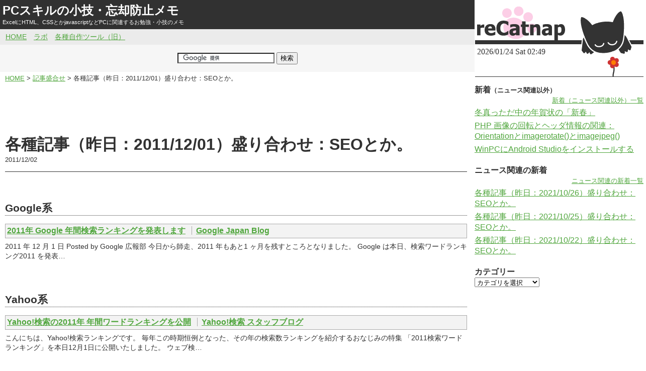

--- FILE ---
content_type: text/html; charset=UTF-8
request_url: https://tips.recatnap.info/assorted_news_20111201/
body_size: 23584
content:
<!DOCTYPE html>
<html lang="ja">
<head prefix="og: http://ogp.me/ns# fb: http://ogp.me/ns/fb# article: http://ogp.me/ns/article#">
<meta charset="UTF-8">
<meta name="viewport" content="width=device-width,initial-scale=1.0,minimum-scale=1.0,maximum-scale=1.0,user-scalable=no">
<meta http-equiv="X-UA-Compatible" content="IE=edge,chrome=1" />
<title>reCatnap: 各種記事（昨日：2011/12/01）盛り合わせ：SEOとか。 &raquo; PCスキルの小技・忘却防止メモ</title>

<meta property="og:title" content="各種記事（昨日：2011/12/01）盛り合わせ：SEOとか。" />
<meta property="og:type" content="website" />
<meta property="og:description" content="PCスキルの小技・忘却防止メモ" />
<meta property="og:url" content="https://tips.recatnap.info/assorted_news_20111201/" />
<meta property="og:image" content="https://tips.recatnap.info/wp-content/themes/tips/favicon.png" />
<meta property="og:site_name" content="PCスキルの小技・忘却防止メモ" />
<meta property="og:locale" content="ja_JP" />

<meta name="twitter:card" content="summary">
<!-- meta name="twitter:site" content="@webtanforum" -->

<link rel="alternate" type="application/rss+xml" title="PCスキルの小技・忘却防止メモ RSS Feed" href="https://tips.recatnap.info/feed/" />
<link rel="pingback" href="https://tips.recatnap.info/xmlrpc.php" />

<link rel="shortcut icon" href="https://tips.recatnap.info/wp-content/themes/tips/favicon.png" type="image/png" /> 

<meta http-equiv="Content-Script-Type" content="text/javascript" />
<meta http-equiv="Content-Style-Type" content="text/css" />
<link rel="stylesheet" href="https://tips.recatnap.info/wp-content/themes/tips/style.css" type="text/css" />
<link rel="stylesheet" href="https://tips.recatnap.info/wp-content/themes/tips/font-awesome.min.css" type="text/css" />
<script type="text/javascript" src="//ajax.googleapis.com/ajax/libs/jquery/1.7.0/jquery.min.js"></script>
<script src="//ajax.googleapis.com/ajax/libs/jqueryui/1.8.19/jquery-ui.min.js"></script>
<script type="text/javascript" src="https://tips.recatnap.info/wp-content/themes/tips/js/jquery.common.js"></script>
<script type="text/javascript" src="https://tips.recatnap.info/wp-content/themes/tips/js/common.js"></script>
<meta name="google-site-verification" content="LI-1W5YGvrs9fYjDgBg64WxZ-kFsRkwQY7CpwE0amOk" />
<meta name='robots' content='max-image-preview:large' />
<link rel='dns-prefetch' href='//s.w.org' />
		<script type="text/javascript">
			window._wpemojiSettings = {"baseUrl":"https:\/\/s.w.org\/images\/core\/emoji\/13.1.0\/72x72\/","ext":".png","svgUrl":"https:\/\/s.w.org\/images\/core\/emoji\/13.1.0\/svg\/","svgExt":".svg","source":{"concatemoji":"https:\/\/tips.recatnap.info\/wp-includes\/js\/wp-emoji-release.min.js?ver=5.8.12"}};
			!function(e,a,t){var n,r,o,i=a.createElement("canvas"),p=i.getContext&&i.getContext("2d");function s(e,t){var a=String.fromCharCode;p.clearRect(0,0,i.width,i.height),p.fillText(a.apply(this,e),0,0);e=i.toDataURL();return p.clearRect(0,0,i.width,i.height),p.fillText(a.apply(this,t),0,0),e===i.toDataURL()}function c(e){var t=a.createElement("script");t.src=e,t.defer=t.type="text/javascript",a.getElementsByTagName("head")[0].appendChild(t)}for(o=Array("flag","emoji"),t.supports={everything:!0,everythingExceptFlag:!0},r=0;r<o.length;r++)t.supports[o[r]]=function(e){if(!p||!p.fillText)return!1;switch(p.textBaseline="top",p.font="600 32px Arial",e){case"flag":return s([127987,65039,8205,9895,65039],[127987,65039,8203,9895,65039])?!1:!s([55356,56826,55356,56819],[55356,56826,8203,55356,56819])&&!s([55356,57332,56128,56423,56128,56418,56128,56421,56128,56430,56128,56423,56128,56447],[55356,57332,8203,56128,56423,8203,56128,56418,8203,56128,56421,8203,56128,56430,8203,56128,56423,8203,56128,56447]);case"emoji":return!s([10084,65039,8205,55357,56613],[10084,65039,8203,55357,56613])}return!1}(o[r]),t.supports.everything=t.supports.everything&&t.supports[o[r]],"flag"!==o[r]&&(t.supports.everythingExceptFlag=t.supports.everythingExceptFlag&&t.supports[o[r]]);t.supports.everythingExceptFlag=t.supports.everythingExceptFlag&&!t.supports.flag,t.DOMReady=!1,t.readyCallback=function(){t.DOMReady=!0},t.supports.everything||(n=function(){t.readyCallback()},a.addEventListener?(a.addEventListener("DOMContentLoaded",n,!1),e.addEventListener("load",n,!1)):(e.attachEvent("onload",n),a.attachEvent("onreadystatechange",function(){"complete"===a.readyState&&t.readyCallback()})),(n=t.source||{}).concatemoji?c(n.concatemoji):n.wpemoji&&n.twemoji&&(c(n.twemoji),c(n.wpemoji)))}(window,document,window._wpemojiSettings);
		</script>
		<style type="text/css">
img.wp-smiley,
img.emoji {
	display: inline !important;
	border: none !important;
	box-shadow: none !important;
	height: 1em !important;
	width: 1em !important;
	margin: 0 .07em !important;
	vertical-align: -0.1em !important;
	background: none !important;
	padding: 0 !important;
}
</style>
	<link rel='stylesheet' id='wp-block-library-css'  href='https://tips.recatnap.info/wp-includes/css/dist/block-library/style.min.css?ver=5.8.12' type='text/css' media='all' />
<link rel='stylesheet' id='contact-form-7-css'  href='https://tips.recatnap.info/wp-content/plugins/contact-form-7/styles.css?ver=3.0.2.1' type='text/css' media='all' />
<script type='text/javascript' src='https://tips.recatnap.info/wp-includes/js/jquery/jquery.min.js?ver=3.6.0' id='jquery-core-js'></script>
<script type='text/javascript' src='https://tips.recatnap.info/wp-includes/js/jquery/jquery-migrate.min.js?ver=3.3.2' id='jquery-migrate-js'></script>
<link rel="https://api.w.org/" href="https://tips.recatnap.info/wp-json/" /><link rel="alternate" type="application/json" href="https://tips.recatnap.info/wp-json/wp/v2/posts/1985" /><link rel="EditURI" type="application/rsd+xml" title="RSD" href="https://tips.recatnap.info/xmlrpc.php?rsd" />
<link rel="wlwmanifest" type="application/wlwmanifest+xml" href="https://tips.recatnap.info/wp-includes/wlwmanifest.xml" /> 
<meta name="generator" content="WordPress 5.8.12" />
<link rel="canonical" href="https://tips.recatnap.info/assorted_news_20111201/" />
<link rel='shortlink' href='https://tips.recatnap.info/?p=1985' />
<link rel="alternate" type="application/json+oembed" href="https://tips.recatnap.info/wp-json/oembed/1.0/embed?url=https%3A%2F%2Ftips.recatnap.info%2Fassorted_news_20111201%2F" />
<link rel="alternate" type="text/xml+oembed" href="https://tips.recatnap.info/wp-json/oembed/1.0/embed?url=https%3A%2F%2Ftips.recatnap.info%2Fassorted_news_20111201%2F&#038;format=xml" />

<!-- Google tag (gtag.js) -->
<script async src="https://www.googletagmanager.com/gtag/js?id=G-5TVW8Y3WLX"></script>
<script>
  window.dataLayer = window.dataLayer || [];
  function gtag(){dataLayer.push(arguments);}
  gtag('js', new Date());

  gtag('config', 'G-5TVW8Y3WLX');
</script>

</head>

<body>
<div id="wrap">
<div id="wrapMain">
	<div id="container">
		<header id="siteHead">
	<div class="hLogo">
	<div class="hTtl"><a href="https://tips.recatnap.info">PCスキルの小技・忘却防止メモ</a></div>
	<p class="onlyPc">ExcelにHTML、CSSとかjavascriptなどPCに関連するお勉強・小技のメモ</p>
	</div>
	
	<div id="btnSideNavi"><a class="swMnu fa fa-bars" href="#" onClick="menuOpen(); return false;" title="メニューを開く"></a></div>
</header>

<nav class="headNav">
	<a href="https://tips.recatnap.info">HOME</a>
	<a href="https://tips.recatnap.info/laboratory">ラボ</a>
	<a href="https://tips.recatnap.info/toollist/">各種自作ツール（旧）</a>
</nav>

<form action="//www.google.co.jp" id="cse-search-box" target="_blank" class="gSearch "><div>
	<input type="hidden" name="cx" value="partner-pub-9293786234184342:6934440749" />
	<input type="hidden" name="ie" value="UTF-8" />
	<input type="text" name="q" size="22" />
	<input type="submit" name="sa" value="検索" />
</div></form>
<script type="text/javascript" src="//www.google.co.jp/coop/cse/brand?form=cse-search-box&amp;lang=ja"></script>

<nav class="breadcrumb"><div itemscope itemtype="http://data-vocabulary.org/Breadcrumb">
<a href="https://tips.recatnap.info" itemprop="url"><span itemprop="title">HOME</span></a>
</div>
<div itemscope itemtype="http://data-vocabulary.org/Breadcrumb">
 &gt; <a href="https://tips.recatnap.info/category/%e8%a8%98%e4%ba%8b%e7%9b%9b%e5%90%88%e3%81%9b/" itemprop="url"><span itemprop="title">記事盛合せ</span></a>
</div>
<div itemscope itemtype="http://data-vocabulary.org/Breadcrumb">
 &gt; <span itemprop="title">各種記事（昨日：2011/12/01）盛り合わせ：SEOとか。</span>
</div>
</nav>
		<div id="main">
						
			<div class="gAdd"><script async src="//pagead2.googlesyndication.com/pagead/js/adsbygoogle.js"></script>
<ins class="adsbygoogle"
     style="display:inline-block;width:468px;height:60px"
     data-ad-client="ca-pub-9293786234184342"
     data-ad-slot="6244118430"></ins>
<script>
(adsbygoogle = window.adsbygoogle || []).push({});
</script></div>			
			<article class="oneArt">
				<header>
					<h1 class="ttl">各種記事（昨日：2011/12/01）盛り合わせ：SEOとか。</h1>
					<div class="date">2011/12/02</div>
				</header>
				
				<div class="content">
					<div class="assorted">
<h2>Google系</h2>
<dl>
<dt><a href="http://feedproxy.google.com/~r/GoogleJapanBlog/~3/R23DkCvrBwo/2011-google.html" target="_blank">2011年 Google 年間検索ランキングを発表します</a> <span><a href="http://googlejapan.blogspot.com/" target="_blank">Google Japan Blog</a></span></dt>
<dd>2011 年 12 月 1 日 Posted by Google 広報部 今日から師走、2011 年もあと1 ヶ月を残すところとなりました。 Google は本日、検索ワードランキング2011 を発表…</dd>
</dl>
<h2>Yahoo系</h2>
<dl>
<dt><a href="http://searchblog.yahoo.co.jp/2011/12/yahoo2011.html" target="_blank">Yahoo!検索の2011年 年間ワードランキングを公開</a> <span><a href="http://searchblog.yahoo.co.jp/" target="_blank">Yahoo!検索 スタッフブログ</a></span></dt>
<dd>こんにちは、Yahoo!検索ランキングです。 毎年この時期恒例となった、その年の検索数ランキングを紹介するおなじみの特集 「2011検索ワードランキング」を本日12月1日に公開いたしました。 ウェブ検…</dd>
</dl>
<h2>SEO系</h2>
<dl>
<dt><a href="http://feedproxy.google.com/~r/web-tan/~3/tSwpgCDOL-Q/11729" target="_blank">アクセス解析イニシアチブ主催の「アクセス解析 年末交流会」東京で12/20 [ニュース] | Web担当者Forum</a> <span><a href="http://web-tan.forum.impressrd.jp/" target="_blank">Web担当者Forum</a></span></dt>
<dd>この記事を読むのにかかる時間： 1分弱アクセス解析の協議会、アクセス解析イニシアチブ主催の「アクセス解析 年末交流会」が12月20日に東京で開催される。 アクセス解析 年末交流会は、アクセス解析やウェ…</dd>
<dt><a href="http://feedproxy.google.com/~r/web-tan/~3/xUQ_2dwtOmM/11728" target="_blank">ルグラン、萩原雅之氏ゲストのソーシャルメディア時代のビックデータ活用法セミナー12/7 [ニュース] | Web担当者Forum</a> <span><a href="http://web-tan.forum.impressrd.jp/" target="_blank">Web担当者Forum</a></span></dt>
<dd>この記事を読むのにかかる時間： 約 1 分ルグランとアスキー・メディアワークスは、共同開催セミナー「Digital Marketing College」の第3回、「マーケティングキャンペーン成功の秘訣…</dd>
<dt><a href="http://feedproxy.google.com/~r/web-tan/~3/IXsAfhqfPZ8/11660" target="_blank">もしも、「デル」を解析するなら（後半）［第44回］ [有名サイト、かってに解析！] | Web担当者Forum</a> <span><a href="http://web-tan.forum.impressrd.jp/" target="_blank">Web担当者Forum</a></span></dt>
<dd>この記事を読むのにかかる時間： 約 7.5 分&raquo; 有名サイト、かってに解析！ のバックナンバーを見る 誰もが知っている有名サイトをエキスパートレビューしながら、「もし、アクセス解析するなら…</dd>
<dt><a href="http://feedproxy.google.com/~r/web-tan/~3/mG7Y05qh-IE/11628" target="_blank">Twitterだからこそできる傾聴とお客様サービス、対話を通じて未来をともに考えていく／日本科学未来館 [企業担当者に聞くTwitter運用の現場] | Web担当者Forum</a> <span><a href="http://web-tan.forum.impressrd.jp/" target="_blank">Web担当者Forum</a></span></dt>
<dd>この記事を読むのにかかる時間： 約 13 分&raquo; 企業担当者に聞くTwitter運用の現場 のバックナンバーを見る 気軽に質問をしてもらってそれに答えるのは、 Twitterだからこそできる…</dd>
<dt><a href="http://feedproxy.google.com/~r/web-tan/~3/xIb3bTTEwY0/11708" target="_blank">ベネッセ 子育て商品の「ウィメンズモール」を開設 口コミサイトや雑誌と連携 [日本ネット経済新聞ダイジェスト] | Web担当者Forum</a> <span><a href="http://web-tan.forum.impressrd.jp/" target="_blank">Web担当者Forum</a></span></dt>
<dd>この記事を読むのにかかる時間： 約 1 分&raquo; 日本ネット経済新聞ダイジェスト のバックナンバーを見る ベネッセコーポレーションは11月7日、子供服や子育て商品に特化したネットショッピングモ…</dd>
<dt><a href="http://feedproxy.google.com/~r/kaigai-seo/~3/NWfGJ-c4grg/" target="_blank">Googleプレイス検索のレビューにおける12個の評価要因</a> <span><a href="http://www.suzukikenichi.com/blog" target="_blank">海外SEO情報ブログ &#8211; 海外のSEO対策で極めるアクセスアップ術</a></span></dt>
<dd>Googleのプレイス検索では「レビュー（クチコミ）」が上位表示に関わってくると考えられる。そのレビューにもランキングに大きな影響を与えるもの、さほど影響を与えないものがあるようだ。どんな要因が評価の…</dd>
<dt><a href="http://feedproxy.google.com/~r/seomoz/~3/H4BAGQkbdmg/5-ways-to-prime-the-social-pump" target="_blank">5 Ways to Prime the Social Pump</a> <span><a href="http://www.seomoz.org/blog" target="_blank">SEOmoz Daily SEO Blog</a></span></dt>
<dd>Posted by Dr. Pete You&rsquo;ve finally finished that epic blog post [infographic, LOLCat, Thunderca…</dd>
<dt><a href="http://www.sem-r.com/news-2011/20111201030904.html" target="_blank">[速報] 米Adobe Systems、オンライン広告管理プラットフォームのEfficient Frontier買収を発表 </a> <span><a href="http://www.sem-r.com/" target="_blank">SEMリサーチ</a></span></dt>
<dd>米Adobe Systemsは2011年11月30日、オンライン広告管理プラットフォームを開発・提供する米Efficient Frontier（エフィシェント・フロンティア）を買収すると発表した。規制…</dd>
<dt><a href="http://feedproxy.google.com/~r/web-tan/~3/mB-Qk4BsTpo/11724" target="_blank">ペイパルジャパン、オンライン・ショッピングにおける購買行動調査で「安く購入したい」が28％  [ニュース] | Web担当者Forum</a> <span><a href="http://web-tan.forum.impressrd.jp/" target="_blank">Web担当者Forum</a></span></dt>
<dd>この記事を読むのにかかる時間： 約 1 分オンライン決済サービスのペイパルジャパンは18歳以上のオンライン・ショッピングやモバイル・ショッピング利用者を対象に、オンライン・ショッピングにおける購買行動…</dd>
<dt><a href="http://feedproxy.google.com/~r/web-tan/~3/0-jabP2OVro/11723" target="_blank">フューチャーショップ、Facebookページと商品データを連携する「FS2Connect」を提供  [ニュース] | Web担当者Forum</a> <span><a href="http://web-tan.forum.impressrd.jp/" target="_blank">Web担当者Forum</a></span></dt>
<dd>この記事を読むのにかかる時間： 1分弱Eコマース支援サービスのフューチャーショップは、同社のショッピングカートASP「Future Shop2」が、「Facebookページ」を作成してネットショップの…</dd>
<dt><a href="http://feedproxy.google.com/~r/web-tan/~3/uRH2n8KMJvU/11722" target="_blank">ヤフー、Yahoo!ショッピングの商品が紹介できるFacebookアプリ「Yahoo!ショッピング」提供開始  [ニュース] | Web担当者Forum</a> <span><a href="http://web-tan.forum.impressrd.jp/" target="_blank">Web担当者Forum</a></span></dt>
<dd>この記事を読むのにかかる時間： 1分弱Yahoo!JAPANを運営するヤフーは、「Facebookページ」上でYahoo!ショッピングの商品を紹介できる「Facebookアプリ『Yahoo!ショッピン…</dd>
<dt><a href="http://feedproxy.google.com/~r/seiren-udoku/~3/TOYhmScN4xs/listArtSimple" target="_blank">SEO記事リミックス（ 新着（直近24時間）記事 ）</a> <span><a href="http://www.seiren-udoku.com/" target="_blank">晴練雨読のブログ</a></span></dt>
<dd>新着（直近24時間）記事（新しい順）： ＜ 以下一覧の生成日時： 2011/12/01 23:51 ＞ ★ は当サイト利用者の人気度（閲覧数による評価） ♪ は外部サイトでの人気度（紹介数等による評価…</dd>
<dt><a href="http://feedproxy.google.com/~r/seiren-udoku/~3/BJ8INMxN3Jo/listArtSimPop" target="_blank">SEO記事リミックス（ 注目記事（短期人気記事） ）</a> <span><a href="http://www.seiren-udoku.com/" target="_blank">晴練雨読のブログ</a></span></dt>
<dd>注目記事（短期人気順）： ＜ 以下一覧の生成日時： 2011/12/01 23:51 ＞ ★ は当サイト利用者の人気度（閲覧数による評価） ♪ は外部サイトでの人気度（紹介数等による評価）1 &#8211; (↑…</dd>
<dt><a href="http://feedproxy.google.com/~r/seiren-udoku/~3/a0SZPyh9v6w/listArtSimStar" target="_blank">SEO記事リミックス（ 昨日人気記事 ）</a> <span><a href="http://www.seiren-udoku.com/" target="_blank">晴練雨読のブログ</a></span></dt>
<dd>昨日人気記事（１日単位人気順）： ＜ 以下一覧の生成日時： 2011/12/01 23:51 ＞ ★ は当サイト利用者の人気度（閲覧数による評価） ♪ は外部サイトでの人気度（紹介数等による評価）1 …</dd>
<dt><a href="http://feedproxy.google.com/~r/seiren-udoku/~3/TplEKl_oxlA/listArtSimSelected" target="_blank">SEO記事リミックス（ 外部人気記事 ）</a> <span><a href="http://www.seiren-udoku.com/" target="_blank">晴練雨読のブログ</a></span></dt>
<dd>外部人気記事（新しい順）： ＜ 以下一覧の生成日時： 2011/12/01 23:51 ＞ ★ は当サイト利用者の人気度（閲覧数による評価） ♪ は外部サイトでの人気度（紹介数等による評価）1 &#8211; ♪…</dd>
</dl>
<h2>HTML/CSS系</h2>
<dl>
<dt><a href="http://feedproxy.google.com/~r/jp/coliss/~3/DCwpxdD9OFk/freebies-new-year-bz.html" target="_blank">商用利用可・クレジット不要！年賀状や干支など600点以上の無料素材 -年賀状AC</a> <span><a href="http://coliss.com" target="_blank">コリス</a></span></dt>
<dd>友達用・プライベート用だけでなく、ビジネス用のものまで揃った年賀状の素材サイトを紹介します。 もちろん、2012年の干支「辰」の素材もたくさん揃っていますよ。 年賀状AC 年賀状ACで配布している素材…</dd>
<dt><a href="http://feedproxy.google.com/~r/jp/coliss/~3/HqnsMxz05gg/wpsnipp-wordpress-snippets-for-your-blog.html" target="_blank">WordPressをもっと便利にするスニペットが500個以上登録されている -WPSNIPP</a> <span><a href="http://coliss.com" target="_blank">コリス</a></span></dt>
<dd>WordPressにちょっと機能を追加したい時に役立つスニペットをまとめたサイトを紹介します。 目的をもって探すだけでなく、こんなこともできるのかという発見もあるかもしれません。 WPSNIPP – …</dd>
</dl>
<h2>その他</h2>
<dl>
<dt><a href="http://rss.rssad.jp/rss/artclk/IpzPL9ZuTgAc/3c823f5a7285aea4ed7e893df2be60ed?ul=Trt6WAhCxF7gmHNyQLTV2WnmpbgHYrLpPHoipefgsLPly0JVevh34Xbde8JMH5HDDb1lnINI64UDDIxl1UujB6LdyM2X" target="_blank">トレンドマイクロ、サーバーセキュリティと連携強化の「Trend Micro SecureCloud 」最新版</a> <span><a href="http://japan.internet.com/" target="_blank">インターネットコム</a></span></dt>
<dd>トレンドマイクロが、クラウド向けデータ保護ソリューション「Trend Micro SecureCloud 2.0」（TMSC）の受注/出荷を2012年1月16日から開始する、と発表した。…</dd>
<dt><a href="http://itpro.nikkeibp.co.jp/article/NEWS/20111201/375473/" target="_blank">日本オラクル、新たなWeb研修コースを提供開始（ニュース）</a> <span><a href="http://itpro.nikkeibp.co.jp/" target="_blank">ITpro総合</a></span></dt>
<dd>日本オラクルは2011年12月1日、新しい研修コース「Oracleトレーニング・オンデマンド」の提供を開始した。実際の教室で講師が行う技術解説や、講師によるデモ、教室にいる受講者からの質疑応答などの映…</dd>
<dt><a href="http://rss.rssad.jp/rss/artclk/IpzPL9ZuTgAc/ae6446cf90a829ff6f053358972d68b9?ul=Bjas1uXblgDmMHtBOyVC8GFfPWGkezN8qvrEyVJt7d5ixU798" target="_blank">【九州の安心・安全野菜】九州米も販売開始</a> <span><a href="http://japan.internet.com/" target="_blank">インターネットコム</a></span></dt>
<dd>【九州野菜】九州産限定の安心、安全、美味しいお野菜とお米 &#8211; 野菜の木…</dd>
<dt><a href="http://rss.rssad.jp/rss/artclk/IpzPL9ZuTgAc/95e4b6695cba3697e0a98b8e4a19aaf3?ul=arQ05yzsgVEIQgKOZag88dGgZ6fHU9ZYx21B8W2hjCrkIZSXJEFUshKJ5YlHCPshtfGedsH6iLFsM_B2PKRBjzvF3Tqa" target="_blank">米国 SolarWinds、ミツイワとの提携を発表</a> <span><a href="http://japan.internet.com/" target="_blank">インターネットコム</a></span></dt>
<dd>米国の SolarWinds が、ミツイワと提携し、日本の IT 市場で継続的なビジネス拡大を行うと発表した。…</dd>
<dt><a href="http://rss.rssad.jp/rss/artclk/IpzPL9ZuTgAc/a168c1ef59d3b69356ebb0a42c477a3c?ul=103ZVywQrJkadwXQMPVIu7Hoy1SjRfsoJQpSTKD2BR9s6BkCRwiPj9TQ4NfBRNgZU.EjmXXaUk6Os8jd96OxEEdZcppG" target="_blank">ゼニスイメージ、iPad 動画レッスン「リアルコーチ」を1月に販売開始</a> <span><a href="http://japan.internet.com/" target="_blank">インターネットコム</a></span></dt>
<dd>ゼニスイメージが、時間や場所の制約を受けない個別動画指導サービス「リアルコーチ」を2012年1月より販売開始する。…</dd>
<dt><a href="http://itpro.nikkeibp.co.jp/article/NEWS/20111201/375470/" target="_blank">最新のIPv6移行技術やセキュリティ対策が話題&#8212;Internet Week 2011（ニュース）</a> <span><a href="http://itpro.nikkeibp.co.jp/" target="_blank">ITpro総合</a></span></dt>
<dd>インターネット技術・構築・運用・サービスに関するイベント「Internet Week 2011」が2011年11月30日から、富士ソフトアキバプラザで開催中だ。11月28〜29日に開催された「Pre …</dd>
<dt><a href="http://itpro.nikkeibp.co.jp/article/NEWS/20111201/375472/" target="_blank">YouTubeが映画の有料配信、国内外の200作品以上を提供（ニュース）</a> <span><a href="http://itpro.nikkeibp.co.jp/" target="_blank">ITpro総合</a></span></dt>
<dd>グーグルは2011年12月1日、動画配信サービスYouTubeの映画ページにおいて、映画作品の有料配信を同日から開始したと発表した。国内外の200本以上の作品を提供する。…</dd>
<dt><a href="http://rss.rssad.jp/rss/artclk/IpzPL9ZuTgAc/8d1bfc364bde15031c9d56aac683167c?ul=tcUQ49hssrJ688YO3M370mjNbLbqYmvafNDEmOtu3mhezIVzBmRDXZL9P25jW1a1HgEvt95PhpnmVkprTBOH_MMzA2al" target="_blank">Cortado、無料アプリ Workplace で iOS 向け Web Capture 機能を追加</a> <span><a href="http://japan.internet.com/" target="_blank">インターネットコム</a></span></dt>
<dd>Cortado は2011年11月30日、同社の無料アプリ「Cortado Workplace」で、iOS 向けに PDF 形式で保存する Web キャプチャ機能を追加した、と発表した。…</dd>
<dt><a href="http://rss.rssad.jp/rss/artclk/IpzPL9ZuTgAc/07bbd6f0ed119f7be2b0bd62ec37757f?ul=49WLyc1OOoLsC72Bol.itiNCX3Tk6NFbeLDEweM6HJRqVxX9EVJkSG64brMvVRyynDerR.YYxjsxs3DuqP5aTv2b5KrU" target="_blank">JR 東日本企画、時刻表がカウントダウンする Android アプリを提供開始</a> <span><a href="http://japan.internet.com/" target="_blank">インターネットコム</a></span></dt>
<dd>JR 東日本企画が、同社が運営する「JR トラベルナビゲータ」で、列車が発車するまでの時刻をカウントダウン表示する Android アプリ「JR トラナビ時刻表」の提供を開始した。フィーチャーフォンの…</dd>
<dt><a href="http://rss.rssad.jp/rss/artclk/IpzPL9ZuTgAc/73a27069041231a74a84e69c1fdde511?ul=irdPSktan4_CHMJ7B2ckKMLfoc8GvLaXmlsgKGRQU3oNRcXUIqdq46TsQqq2CAsjL1mmmNryBZHXcOcNwHi4C.e600qm" target="_blank">東芝、中国国有企業とスマートコミュニティ分野で提携</a> <span><a href="http://japan.internet.com/" target="_blank">インターネットコム</a></span></dt>
<dd>東芝は、中国節能および、みずほ CB と中国におけるスマートコミュニティ分野において事業提携をしたことを発表した。…</dd>
<dt><a href="http://itpro.nikkeibp.co.jp/article/NEWS/20111201/375469/" target="_blank">「ドコモのiPhone」は“不毛の地”を変えるか（ニュース）</a> <span><a href="http://itpro.nikkeibp.co.jp/" target="_blank">ITpro総合</a></span></dt>
<dd>2011年12月1日、日経ビジネスが報じた「ドコモ、来年夏にiPhone参入」のニュースは、これからの日本の携帯電話市場を見る上で一つの大きな命題を与えた。筆者はKDDIがiPhoneに参入する以前の…</dd>
<dt><a href="http://rss.rssad.jp/rss/artclk/IpzPL9ZuTgAc/ba800f3de044a7b16a56642f328909ee?ul=FH9qMJkIxxKRq_l5E9Z1QcpEulEGKtsrHtu21izdJVRwHaDxXJek.7zLlPwV47gyWcvRGXJTWeTfvKT_o4Ga464_2vLY" target="_blank">なぜ情報化時代は、無知の時代なのか</a> <span><a href="http://japan.internet.com/" target="_blank">インターネットコム</a></span></dt>
<dd>あなたはあなたの個人情報を事実上誰に公開してもよいと承認してしまっている。ただ、あなたは気づいていないだけなのだ。…</dd>
<dt><a href="http://rss.rssad.jp/rss/artclk/IpzPL9ZuTgAc/cacdc1000e13b4e4d340f7f9e652c571?ul=EpvHDUNy3Pqu6zCG3YPjqNaDl4RHjs_0Incq_O5nrbuMZydu5wEXLTAOaUd0tm3gMOj3TILMntBfGWvUjg1diHtFpNS7" target="_blank">ビジネスパーソンの職場内ランチ事情に変化？『無糖紅茶』への支持高まる</a> <span><a href="http://japan.internet.com/" target="_blank">インターネットコム</a></span></dt>
<dd>トレンド調査を手がけるトレンダーズは、デスクや休憩室など職場内でランチを食べている20歳から39歳の男女500名に対して「職場のデスクでのランチに関する実態調査」を実施し、結果を公開した。…</dd>
<dt><a href="http://rss.rssad.jp/rss/artclk/IpzPL9ZuTgAc/d07dbcbd7b7ff1e3b5286d1200988e05?ul=2lcnzTWZ1f7xCFj7XEDXmHlONKeA6m5Nr3Chuw0dOl2zybiIs8M1mQJdYa5VQhfPdi2DcAh2Kiq5fX4axv8MkBwRoY.T" target="_blank">So-net、ドコモ FOMA ネットワークを利用するモバイル Wi-Fi ルータの販売を開始</a> <span><a href="http://japan.internet.com/" target="_blank">インターネットコム</a></span></dt>
<dd>ソネットエンタテインメント（So-net）は、NTT ドコモの FOMA ネットワークを利用する MVNO 方式のデータ通信サービス『So-net モバイル 3G』に対応したモバイル Wi-Fi ルー…</dd>
<dt><a href="http://itpro.nikkeibp.co.jp/article/NEWS/20111201/375458/" target="_blank">異なる事業者が同一機種を出す流れの一つ、ドコモのiPhone参入報道受けアナリスト（ニュース）</a> <span><a href="http://itpro.nikkeibp.co.jp/" target="_blank">ITpro総合</a></span></dt>
<dd>2011年12月1日、日経ビジネスが報じた「ドコモ、来年夏にiPhone参入」。この報道を識者はどう受けとめたのだろうか。現時点では仮の話にはなってしまうが、通信業界をウォッチしているUBS証券 株式…</dd>
<dt><a href="http://itpro.nikkeibp.co.jp/article/NEWS/20111201/375456/" target="_blank">ラックが標的型攻撃対策サービスを開始（ニュース）</a> <span><a href="http://itpro.nikkeibp.co.jp/" target="_blank">ITpro総合</a></span></dt>
<dd>ラックは2011年12月1日、標的型攻撃に関する対策サービス「標的型サイバー攻撃・対策支援サービス」を開始した。現状確認による被害の早期発見、出入り口の監視による防御、予防訓練による社員教育を支援する…</dd>
<dt><a href="http://rss.rssad.jp/rss/artclk/IpzPL9ZuTgAc/9005915dfbc3c1c96f235ee5f9f32cd1?ul=tX00unkHpwy_rfQ5lTGF_M7VAgnLSMCPwkBsREZOFTSTGkXpjQizjnBo_mEZsYD0HPPVnS3Cdhb.bzrsUFFJ0mtZbMF1" target="_blank">大きく変化する就職活動、学生の武器は「つながるスマホ」と「Facebook」 &#8212; オーシャナイズ調べ</a> <span><a href="http://japan.internet.com/" target="_blank">インターネットコム</a></span></dt>
<dd>「タダコピ」を中心とする学生プロモーションを展開しているオーシャナイズは、『2012年度及び2013年度の新卒採用活動における、就活生とスマートフォンに関する意識比較調査』を、2012年度採用に向けて…</dd>
<dt><a href="http://rss.rssad.jp/rss/artclk/IpzPL9ZuTgAc/9949ef19809753890d0adc3875949cf2?ul=g8AdHsrWlmZqEXVQTyONFbdQnxyFY6U71ebel2scg7K0KKdP9AJNf8If11l3ixEvnr8qFwx9WGEkMBiAx1oU1Ankr_di" target="_blank">F5、ハイエンド製品 BIG-IP 11000 を発表</a> <span><a href="http://japan.internet.com/" target="_blank">インターネットコム</a></span></dt>
<dd>F5 ネットワークスジャパンは2011年11月30日、新 BIG-IP プラットフォーム「BIG-IP 11000」を発表した。…</dd>
<dt><a href="http://rss.rssad.jp/rss/artclk/IpzPL9ZuTgAc/a371af54abdc8c4899ba3e4a136dce63?ul=qzMQJzsnsnutEHDwFaI3OHDsCHoIpWyWHwnvOt1zGg792XgP0RzIuYodo4qh9125Tdb5hQFeDdVvCB1_oAJ9kgWD7oi1" target="_blank">英 BERG、クラウド利用のかわいいプリンタ「Little Printer」を発表</a> <span><a href="http://japan.internet.com/" target="_blank">インターネットコム</a></span></dt>
<dd>英国デザインスタジオ BERG は2011年11月29日、「Little Printer」を発表した。価格は未定。2012年に同サイトで予約受付が開始される。…</dd>
<dt><a href="http://rss.rssad.jp/rss/artclk/IpzPL9ZuTgAc/7fce21572c0362955011e89998929eac?ul=loUaZXxoujMg5sagu4FBla5R9m6aMEGvKBtVlANtL2T3SlIqfMExqXNUvTDEoHeSARp5knXWHoYJRDkIA.Dj70RayHqX" target="_blank">NTT ドコモ「docomo Healthcare」、携帯/スマホで健康管理/病気予防</a> <span><a href="http://japan.internet.com/" target="_blank">インターネットコム</a></span></dt>
<dd>NTT ドコモは、同社の携帯電話/スマートフォンを健康管理や病気予防に利用できるサービス「docomo Healthcare（ドコモ ヘルスケア）」を開始した。基本機能は無料で利用可能。…</dd>
<dt><a href="http://rss.rssad.jp/rss/artclk/IpzPL9ZuTgAc/89a2ba852c0e6fe5bcbd296767748733?ul=eQYnu1KC4zSPt8X32iz1iS9X0X89Kk5qJzKiiXRRdmxh.bZ5SKNg6lnOBDj0ekIpMq18WboTcJ5l5PxSjhVfnDmiCgVy" target="_blank">米 Acronis、Red Hat から CEO を迎える</a> <span><a href="http://japan.internet.com/" target="_blank">インターネットコム</a></span></dt>
<dd>Acronis は2011年11月29日、同社 CEO に Alex Pinchev 氏が、2012年1月17日付けで就任する、と発表した。同社は Pinchev 氏のもと、仮想/クラウド分野でのビジ…</dd>
<dt><a href="http://itpro.nikkeibp.co.jp/article/NEWS/20111201/375426/" target="_blank">川端総務大臣が700/900MHz帯の周波数オークション実施を否定（ニュース）</a> <span><a href="http://itpro.nikkeibp.co.jp/" target="_blank">ITpro総合</a></span></dt>
<dd>行政刷新会議が「提言型政策仕分けで実施すべき」と結論付けた700/900MHz帯の周波数オークションについて、川端達夫総務大臣は実施しない考えを示した。2011年12月1日の衆議院総務委員会において橘…</dd>
<dt><a href="http://rss.rssad.jp/rss/artclk/IpzPL9ZuTgAc/b1d7f561955d284b16121797280f3c16?ul=gRK3ZkU7SJLa61FimegiWN2Lj_Q9hRvBDyDZJPO4VDMnXLS8bUvO_omwOEVlrOAC.QPyu4AUCR9WcS4KGBa7fFJ.pxNX" target="_blank">パラレルス、WS 向け仮想化ソリューションを販売</a> <span><a href="http://japan.internet.com/" target="_blank">インターネットコム</a></span></dt>
<dd>パラレルスは2011年11月30日、ワークステーション向け仮想化ソリューション「Parallels Workstation 6 Extreme」（PWE6）の販売を、販売代理店のエルザジャパンから開始…</dd>
<dt><a href="http://itpro.nikkeibp.co.jp/article/NEWS/20111201/375424/" target="_blank">アジアドラマチックTVがアクトビラで動画配信パック、約10作品が見放題（ニュース）</a> <span><a href="http://itpro.nikkeibp.co.jp/" target="_blank">ITpro総合</a></span></dt>
<dd>ソネットエンタテインメントは2011年12月1日、同社が運営する放送チャンネル「アジアドラマチックTV」が、動画配信サービス「アクトビラ」で「アジアドラマチックTV 月額見放題プラン」を同日より提供す…</dd>
<dt><a href="http://rss.rssad.jp/rss/artclk/IpzPL9ZuTgAc/a65f7f19affc52a830bbbccd14e67cb0?ul=iE4Aqjpr8obUJuWSa9e24QC1Q5ebIixcJuA9f3kjyZXuOSUYOoj5kfGOxLHx60Di2QlKRcY_a0.l32MkxhymiDK3sb0m" target="_blank">米国、オンラインショッピングで 33％が Amazon を利用 ― Poll Postion 調査</a> <span><a href="http://japan.internet.com/" target="_blank">インターネットコム</a></span></dt>
<dd>米 Poll Position がサイバーマンデー翌日の2011年11月29日に実施した調査によれば、米国の成人のうち33％がオンラインショッピングサイトとして Amazon を利用していると回答した…</dd>
<dt><a href="http://itpro.nikkeibp.co.jp/article/NEWS/20111201/375422/" target="_blank">スカパー！オンデマンドが有料サービス開始、マルチデバイス向けに配信（ニュース）</a> <span><a href="http://itpro.nikkeibp.co.jp/" target="_blank">ITpro総合</a></span></dt>
<dd>スカパーJSATは2011年12月1日、マルチデバイス向け放送連動型のVOD（ビデオ・オン・デマンド）サービス「スカパー！オンデマンド」の有料配信サービスを同日に開始したと発表した。スカパーJSATの…</dd>
<dt><a href="http://itpro.nikkeibp.co.jp/article/NEWS/20111201/375421/" target="_blank">豪裁判所、Samsung製タブレット端末の仮差し止めを覆す判決（ニュース）</a> <span><a href="http://itpro.nikkeibp.co.jp/" target="_blank">ITpro総合</a></span></dt>
<dd>韓国Samsung Electronicsと米Appleとの特許係争に関して、オーストラリア連邦裁判所は現地時間2011年11月30日、Samsungに対する販売差し止めの仮処分を覆す判決を下した。…</dd>
<dt><a href="http://rss.rssad.jp/rss/artclk/IpzPL9ZuTgAc/52abd09d9982cd05dafd71de8a78f1db?ul=WEsmtr2.VIQVs6GHGerJBMUrLO2LlaLBBBjnWBPpRYan0g.EZomlWe.KPc5K3OE6xiZKV73ZK56tkbon_by2KVvn4MXh" target="_blank">IBM、世界共通パブリッククラウドで仮想マシンイメージの移動機能を追加</a> <span><a href="http://japan.internet.com/" target="_blank">インターネットコム</a></span></dt>
<dd>日本 IBM は2011年11月29日、企業向けパブリッククラウド サービス「IBM Smart Business Cloud &#8211; Enterprise」の機能拡張を発表した。…</dd>
<dt><a href="http://rss.rssad.jp/rss/artclk/IpzPL9ZuTgAc/b48cb8eeb70e2022d55e7c6af0c4c7aa?ul=ianZ2GMaoXu32pg.ftXxam2fnrx.bA4q9KzqakFQb2hclghJaub2aIOM7zLyJaLGFYlsVkxyAprkN5jYrYaYbXN6x9JU" target="_blank">ヤフー、「Yahoo!ブックストア」用 Android アプリをリリース</a> <span><a href="http://japan.internet.com/" target="_blank">インターネットコム</a></span></dt>
<dd>ヤフーは、電子書籍サービス「Yahoo! ブックストア」を利用するための Android アプリケーション「Yahoo! ブックストアビューアー」をリリースした。これにより、Windows パソコンに…</dd>
<dt><a href="http://itpro.nikkeibp.co.jp/article/NEWS/20111201/375418/" target="_blank">オリンパス・ウッドフォード取締役が辞任（ニュース）</a> <span><a href="http://itpro.nikkeibp.co.jp/" target="_blank">ITpro総合</a></span></dt>
<dd>米国滞在中のマイケル・ウッドフォード・オリンパス元社長は、日本時間の12月1日に同社の取締役を辞任した。代理人の長嶋・大野・常松法律事務所によると、辞任理由は「オリンパスの取締役として経営刷新を求めて…</dd>
<dt><a href="http://rss.rssad.jp/rss/artclk/IpzPL9ZuTgAc/3d09d10b7652198eb12aa497e7bbc2b5?ul=FJeYNwyZmzhLzO84dNn7u2mpN1_wgkRHk15CGNcG0yjH2U06Gakuub9c4rvfbsTQcDtEWD.OA3yCZcASH5j8Une7YvpD" target="_blank">IBM、サーバー売上高で HP を抜いて首位に</a> <span><a href="http://japan.internet.com/" target="_blank">インターネットコム</a></span></dt>
<dd>調査会社 Gartner は今週、2011年第3四半期におけるサーバー出荷台数に関する調査を公表した。…</dd>
<dt><a href="http://itpro.nikkeibp.co.jp/article/NEWS/20111201/375413/" target="_blank">GoogleやYahoo!など大手Webメールサービス4社、フィッシング対策サービスAGARIと協力（ニュース）</a> <span><a href="http://itpro.nikkeibp.co.jp/" target="_blank">ITpro総合</a></span></dt>
<dd>クラウドベースのフィッシング対策サービスを手がける米AGARI（旧名称はAuthentication Metrics）は現地時間2011年11月30日、米Google、米Microsoft、米Yaho…</dd>
<dt><a href="http://rss.rssad.jp/rss/artclk/IpzPL9ZuTgAc/49ae9994bdc52f727ad4e4bb31f90068?ul=.8lT4ClBEm.6mwHsXuUPGQKcuwD.3Tb.jmQZGxUb4MvUuIJJHOUGyNsA8wyOPEpgq1TNmVtwI3LXzXW1ARZuoa79HSMe" target="_blank">BIGLOBE、NTT ドコモの「Xi」対応インターネット接続オプション開始</a> <span><a href="http://japan.internet.com/" target="_blank">インターネットコム</a></span></dt>
<dd>NEC ビッグローブ（BIGLOBE）と NTT ドコモは、BIGLOBE のインターネット接続サービスの新メニューとして、高速な LTE データ通信サービス「Xi（クロッシィ）」に対応するオプション…</dd>
<dt><a href="http://rss.rssad.jp/rss/artclk/IpzPL9ZuTgAc/27c0b485a94094424bdeb9e06a2b383e?ul=1x3SXPe2_x6V9Gc5riVPUGcTuIRZyHgXz5aXUlFE49FE3h5O6VCRHFjB_8xuJOZHIzoxW3TBN_gXnNFEprrEQbYyq6_J" target="_blank">東芝が半導体の国内製造拠点を再編、生産縮小</a> <span><a href="http://japan.internet.com/" target="_blank">インターネットコム</a></span></dt>
<dd>東芝は2011年11月30日、ディスクリート（単機能半導体）事業とアナログ イメージング IC 事業の収益を改善、事業体質を強化するため、国内製造拠点を再編する構造改革を発表した。…</dd>
<dt><a href="http://rss.rssad.jp/rss/artclk/IpzPL9ZuTgAc/45207f2769228a7410bc0d99e7a81f87?ul=EBRzV45NyhCwte3T1YOd5BbFzCzb5LqXgn_ksLNpKgjT8pSZVXLe_tLNmZ2sQ1lUVx_4iv9sVwGSD4aR7gyjebJDEO8I" target="_blank">パパイヤ鈴木さんが踊る「カロリーシェイパー」の YouTube 動画が海外で話題に</a> <span><a href="http://japan.internet.com/" target="_blank">インターネットコム</a></span></dt>
<dd>スポーツ用品メーカーのゴールドウインが2011年4月に販売開始した“はいて日常生活を送るだけでカロリー消費量をアップさせる”というコンセプトのアンダーウエア「カロリーシェイパー」のプロモーション動画が…</dd>
<dt><a href="http://itpro.nikkeibp.co.jp/article/NEWS/20111201/375411/" target="_blank">iPhone参入報道を受け、ドコモが公式コメント（ニュース）</a> <span><a href="http://itpro.nikkeibp.co.jp/" target="_blank">ITpro総合</a></span></dt>
<dd>2011年12月1日、日経ビジネスが報じた「ドコモ、来年夏にiPhone参入」を受け、NTTドコモが公式コメントを発表した。…</dd>
<dt><a href="http://itpro.nikkeibp.co.jp/article/NEWS/20111201/375409/" target="_blank">AT＆TとChina Telecom、多国籍企業向けサービス拡充で提携（ニュース）</a> <span><a href="http://itpro.nikkeibp.co.jp/" target="_blank">ITpro総合</a></span></dt>
<dd>通信大手の米AT＆Tと中国China Telecomは現地時間2011年11月30日、米国と中国におけるネットワークインフラの相互接続に関して提携したと発表した。両国でそれぞれのサービスを利用する多国…</dd>
<dt><a href="http://rss.rssad.jp/rss/artclk/IpzPL9ZuTgAc/06eab71a22c5d93c7301da8274197132?ul=SMvUIl5mIgJXJQ3LprmPDDH0nnPr8goY2cc0sTK3JBanZBWiK6ff8JTAA1ke.co6Ve0pbyZdrab0Odb5B3sQ0r3GQxsi" target="_blank">いま人気の書籍「SQ」って！？ 〜震災後に定着した価値観、時代は IQ から「SQ」へ〜</a> <span><a href="http://japan.internet.com/" target="_blank">インターネットコム</a></span></dt>
<dd>『カーニヴァル化する社会』など、現代社会の新たな潮流分析に定評のある関西学院大学 社会学部 准教授の鈴木謙介氏が11月16日に刊行した書籍『SQ Social Quotient〜“かかわり”の知能指数…</dd>
<dt><a href="http://itpro.nikkeibp.co.jp/article/NEWS/20111201/375407/" target="_blank">Spotify、音楽関連のアプリ開発を支援するプラットフォームを発表（ニュース）</a> <span><a href="http://itpro.nikkeibp.co.jp/" target="_blank">ITpro総合</a></span></dt>
<dd>音楽ストリーミング配信サービスの英Spotifyは現地時間2011年11月30日、サードパーティー開発者の音楽アプリケーション作成を支援するプラットフォーム「Spotify Platform」を発表し…</dd>
<dt><a href="http://itpro.nikkeibp.co.jp/article/NEWS/20111201/375406/" target="_blank">YouTubeが視聴解析機能を刷新、「YouTube Analytics」を公開（ニュース）</a> <span><a href="http://itpro.nikkeibp.co.jp/" target="_blank">ITpro総合</a></span></dt>
<dd>米Google傘下の動画共有サイト、YouTubeは現地時間2011年11月30日、動画の視聴率解析などを確認できるWebのツールを公開したと発表した。これまで提供してきた「Insight」の機能を刷…</dd>
<dt><a href="http://itpro.nikkeibp.co.jp/article/NEWS/20111201/375405/" target="_blank">2011年にFacebookで最も共有されたニュース記事は「東日本大震災」（ニュース）</a> <span><a href="http://itpro.nikkeibp.co.jp/" target="_blank">ITpro総合</a></span></dt>
<dd>米Facebookは現地時間2011年11月29日、米国のFacebookユーザーが今年最も注目したニュース記事のランキングを発表した。1位は、3月11日に日本で発生した東日本大震災に関する記事だった…</dd>
<dt><a href="http://itpro.nikkeibp.co.jp/article/NEWS/20111201/375404/" target="_blank">MS、オンラインストレージ「SkyDrive」の使い勝手を向上（ニュース）</a> <span><a href="http://itpro.nikkeibp.co.jp/" target="_blank">ITpro総合</a></span></dt>
<dd>日本マイクロソフトは2011年11月30日、無料Webサービス「Windows Live」内で提供しているオンラインストレージ「SkyDrive」の機能強化を発表した。ファイルのアップロードや移動、共…</dd>
<dt><a href="http://itpro.nikkeibp.co.jp/article/NEWS/20111201/375403/" target="_blank">驚きの写真修正と、「修整度」解析ツール（WIRED.jp）（ニュース）</a> <span><a href="http://itpro.nikkeibp.co.jp/" target="_blank">ITpro総合</a></span></dt>
<dd>ファッション雑誌や広告では非現実的なまでに顔や体を修整した写真が多く、社会問題となって掲載が禁止される国もある。そんな中、元の画像からどれだけ変化しているのかを評価する計算モデルが開発された。…</dd>
<dt><a href="http://itpro.nikkeibp.co.jp/article/NEWS/20111201/375402/" target="_blank">モバイルGoogleマップで空港や駅、商業施設の構内地図が表示可能に（ニュース）</a> <span><a href="http://itpro.nikkeibp.co.jp/" target="_blank">ITpro総合</a></span></dt>
<dd>グーグルは2011年11月30日、スマートフォンなどモバイル機器用の地図サービス「モバイルGoogleマップ」に、空港や商業施設の構内地図を閲覧できる「インドアGoogleマップ」の機能を追加したと発…</dd>
<dt><a href="http://rss.rssad.jp/rss/artclk/IpzPL9ZuTgAc/ec3ab007468d6d0887aac3835593e827?ul=WX3pYqPo896FtJOS0op7.Ga9ZShHK.12g0xF.sIrUZtcaKUVBOs8U_YWWhe7mdyL3H1F.LUUgAQGXIfNhWg5d5K63nJ5" target="_blank">人の「mixi」と情報の「Twitter」が提携、サービス/広告連携を強化</a> <span><a href="http://japan.internet.com/" target="_blank">インターネットコム</a></span></dt>
<dd>ミクシィと Twitter の日本法人は、SNS「mixi」とミニ ブログ サービス「Twitter」の連携を強化するなどして、さまざまなサービスやビジネス分野で協力していくと発表した。…</dd>
<dt><a href="http://rss.rssad.jp/rss/artclk/IpzPL9ZuTgAc/a166f60f6a87151e87ddd6dec9768d2d?ul=8rQc3zszSVGiNSydR6zHoDYOtJvZTeOqYRP8iZ_bxuYwQtd2StVgFsj9Fl1rRr7BafwoczPTCX52kTRfTmFuR1vYwlNQ" target="_blank">10月の主婦層、ベルメゾン復活もグル―ポンは圏外（VRI 調査）</a> <span><a href="http://japan.internet.com/" target="_blank">インターネットコム</a></span></dt>
<dd>今回は、10月の推定接触者数上位200ドメインで、主婦層の含有率が相対的に高いドメイン上位15位まで掲載した。…</dd>
<dt><a href="http://rss.rssad.jp/rss/artclk/IpzPL9ZuTgAc/3b149fb13951fd93a110de7199058322?ul=vSqT9MWj6sI1iz2b7qjZLcoyWWFb58JNrKWIVmyNYCuyd6vG9PQNaYWPezlTHTlo0p34PwI2BJnqfCedd4Z6FdJPJFGW" target="_blank">NTTPC、法人向け VPN で「データコネクト」をアクセス回線に</a> <span><a href="http://japan.internet.com/" target="_blank">インターネットコム</a></span></dt>
<dd>NTTPC コミュニケーションズは2011年12月1日、法人向け VPN ソリューション「Master’sONE」サービスで、NTT 東日本/西日本の帯域確保型データ通信サービス「データコネクト」をア…</dd>
<dt><a href="http://rss.rssad.jp/rss/artclk/IpzPL9ZuTgAc/af14124e7a0cfad4109cfd5050114329?ul=6ZMSjNA2R2aRVMV3K__w6dRmu1AuxTGWlncU6twKqMnvaYLgFNwqWov9KiDgksJp5OA2HzYVACb9fkrcHk5Q1WEulLt7" target="_blank">似たような著者をインタラクティブに捜せる「literature-map」</a> <span><a href="http://japan.internet.com/" target="_blank">インターネットコム</a></span></dt>
<dd>関連する著者をマップ上に表示。…</dd>
<dt><a href="http://itpro.nikkeibp.co.jp/article/COLUMN/20111122/374782/" target="_blank">900MHz帯確保で課題解消を狙うソフトバンク、AXGPを使った秘策も（携帯4社の電波戦略）</a> <span><a href="http://itpro.nikkeibp.co.jp/" target="_blank">ITpro総合</a></span></dt>
<dd>iPhoneの人気によるトラフィック対策に苦しむソフトバンクモバイル。同社は2GHz帯をメインに、1.5GHz帯、さらに関連会社であるWireless City Planning（WCP）が提供する2…</dd>
<dt><a href="http://itpro.nikkeibp.co.jp/article/COLUMN/20111129/375207/" target="_blank">Android 4.0でアプリ開発はどう変わる？（開発の現場から&#8212; Android Developer Lounge）</a> <span><a href="http://itpro.nikkeibp.co.jp/" target="_blank">ITpro総合</a></span></dt>
<dd>「Android 4.0（コードネーム：Ice Cream Sandwich）」を搭載したスマートフォン「GALAXY NEXUS」が、12月にいよいよ日本でも発売される。Android 4.0は、従…</dd>
<dt><a href="http://itpro.nikkeibp.co.jp/article/COLUMN/20111130/375255/" target="_blank">ずっと受けたかったソフトウェア設計の授業（新刊・近刊）</a> <span><a href="http://itpro.nikkeibp.co.jp/" target="_blank">ITpro総合</a></span></dt>
<dd>飯泉 純子／大槻 繁著、翔泳社発行、2625円（税込）…</dd>
<dt><a href="http://itpro.nikkeibp.co.jp/article/COLUMN/20111115/374509/" target="_blank">アプリベンダーにも影響（詳報！アップル vs.サムスン デザイン訴訟）</a> <span><a href="http://itpro.nikkeibp.co.jp/" target="_blank">ITpro総合</a></span></dt>
<dd>現在、アップルとサムスンとの訴訟は10カ国、20数件以上に及んでいる。もはや泥沼化していると言っても過言ではない。コンピュータ業界に詳しい弁理士は「和解となる可能性は低い」と見ている。Android端…</dd>
<dt><a href="http://itpro.nikkeibp.co.jp/article/COLUMN/20111114/374433/" target="_blank">コンサルタントの視点：5年後にはスマホのリソースが仮想化（スマートフォンのなぜ・いま・これから）</a> <span><a href="http://itpro.nikkeibp.co.jp/" target="_blank">ITpro総合</a></span></dt>
<dd>スマートフォンがこれだけメジャーな存在になったのは、やはり米アップルのiPhoneがあったからだろう。iPhone以前と以降ではスマートフォンのあり方そのものが変わってきた。そしてさらにスマートフォン…</dd>
<dt><a href="http://itpro.nikkeibp.co.jp/article/COLUMN/20111124/375008/" target="_blank">タイ大洪水がPC生産に痛撃（日経コンピュータReport）</a> <span><a href="http://itpro.nikkeibp.co.jp/" target="_blank">ITpro総合</a></span></dt>
<dd>タイの大洪水の影響が、IT業界でも表面化し始めた。タイは世界のHDD装置の4割強を生産しているが、洪水でサプライチェーンが寸断されたことにより、生産能力が大幅に低下している。米IDCはHDD不足により…</dd>
<dt><a href="http://itpro.nikkeibp.co.jp/article/Interview/20111129/375194/" target="_blank">ビッグデータ活用は事業戦略そのものだ（インタビュー）</a> <span><a href="http://itpro.nikkeibp.co.jp/" target="_blank">ITpro総合</a></span></dt>
<dd>「今の時点で、ビッグデータで何が変わるのだろうと考えているとしたら、危機感を持ってほしい」。分散バッチ処理ソフトのHadoopおよびHadoopディストリビューション「Cloudera&#8217;s Distr…</dd>
<dt><a href="http://itpro.nikkeibp.co.jp/article/COLUMN/20111102/372254/" target="_blank">事業会社から満足度評価、2年で経費半減／帝人（コスト半減は当たり前！バックオフィス革命）</a> <span><a href="http://itpro.nikkeibp.co.jp/" target="_blank">ITpro総合</a></span></dt>
<dd>「まるで役所のように愛想が悪い」「問い合わせへの回答が『善処します』だけだった」——。帝人のシェアードサービス子会社である帝人クリエイティブスタッフ（TCS、大阪市）には社内の“お客様”から率直な意見…</dd>
<dt><a href="http://itpro.nikkeibp.co.jp/article/JIREI/20111124/374869/" target="_blank">京都電子計算，全社員に「なぜなぜ分析」の研修導入（事例データベース）</a> <span><a href="http://itpro.nikkeibp.co.jp/" target="_blank">ITpro総合</a></span></dt>
<dd>京都新聞グループでソフトウエア開発を手がける京都電子計算（京都市）は、2012年末までに、約250人いる全社員を対象に「なぜなぜ分析」の研修を実施することを決めた。既に2011年7月から研修を始めてお…</dd>
<dt><a href="http://itpro.nikkeibp.co.jp/article/COLUMN/20111124/375004/" target="_blank">仮説と想像力で未経験の壁を越える（伝説のITリーダーの失敗学）</a> <span><a href="http://itpro.nikkeibp.co.jp/" target="_blank">ITpro総合</a></span></dt>
<dd>「困難な状況を乗り切ったとき、私は大きく成長した」。日本のIT史上に名を残すシステム開発を統括した伝説のリーダーたちは、こう口をそろえる。東日本大震災を発端とする想定外の事態が次々と起こり、誰もが日本…</dd>
<dt><a href="http://itpro.nikkeibp.co.jp/article/COLUMN/20111124/374934/" target="_blank">心配ご無用、小難しい話じゃないんです（プロジェクトマネジメント きほんのき）</a> <span><a href="http://itpro.nikkeibp.co.jp/" target="_blank">ITpro総合</a></span></dt>
<dd>「プロジェクト」と聞くと、その単語になじみのない方は、超高層タワーを建てたり、人類を月に送り込んだりといった大掛かりな事業をイメージされることでしょう。しかし、プロジェクトとは単に「ある期間の中で独自…</dd>
<dt><a href="http://itpro.nikkeibp.co.jp/article/COLUMN/20111024/371303/" target="_blank">行き過ぎた能力主義が招いた悲劇（すごい現場）</a> <span><a href="http://itpro.nikkeibp.co.jp/" target="_blank">ITpro総合</a></span></dt>
<dd>基本的にIT業界は成果主義、能力主義の世界である。例えばITの世界では、天才的なエンジニアや経験豊富なプロジェクト・マネージャが常人の10倍以上のパフォーマンスを発揮することは珍しくない。国境を超えて…</dd>
</dl>
</div>
					<div style="text-align:center"><!-- Rakuten Widget FROM HERE --><script type="text/javascript">rakuten_design="slide";rakuten_affiliateId="00e10332.e43007d9.12e22900.51611877";rakuten_items="ctsmatch";rakuten_genreId=0;rakuten_size="468x160";rakuten_target="_blank";rakuten_theme="gray";rakuten_border="off";rakuten_auto_mode="off";rakuten_genre_title="off";rakuten_recommend="on";</script><script type="text/javascript" src="//xml.affiliate.rakuten.co.jp/widget/js/rakuten_widget.js"></script><!-- Rakuten Widget TO HERE --></div>
				</div>
			</article>
			<aside class="catLinkOfPost">
				<span>カテゴリ: <a href="https://tips.recatnap.info/category/%e8%a8%98%e4%ba%8b%e7%9b%9b%e5%90%88%e3%81%9b/" rel="category tag">記事盛合せ</a></span> -
				<span></span>			</aside>
			
						
									
						<nav class="navLnk">
				<div class="nabL"><a href="https://tips.recatnap.info/leave_split_delimiter_as3/" rel="next">&lt; 新しい記事</a></div>
				<div class="nabR"><a href="https://tips.recatnap.info/assorted_news_20111130/" rel="prev">古い記事 &gt;</a></div>
			</nav>
			
					<div class="gAdd"><script async src="//pagead2.googlesyndication.com/pagead/js/adsbygoogle.js"></script>
<ins class="adsbygoogle"
     style="display:inline-block;width:468px;height:60px"
     data-ad-client="ca-pub-9293786234184342"
     data-ad-slot="6244118430"></ins>
<script>
(adsbygoogle = window.adsbygoogle || []).push({});
</script></div>		
		<div id="newPosts">
			<div class="inNews">
				<article class="newsL">
					<h2>新着<small>（ニュース関連以外）</small></h2>
										<div class="date">2018-07-26</div>
					<div class="ttl"><a href="https://tips.recatnap.info/%e5%86%ac%e7%9c%9f%e3%81%a3%e3%81%9f%e3%81%a0%e4%b8%ad%e3%81%ae%e5%b9%b4%e8%b3%80%e7%8a%b6%e3%81%ae%e3%80%8c%e6%96%b0%e6%98%a5%e3%80%8d/">冬真っただ中の年賀状の「新春」</a></div>
					<div class="exp">
						年賀状で「新春」とか書くけど・・・何故なんだろうと8月を目前にした今、疑問に思った。					</div>
										<div class="date">2018-05-16</div>
					<div class="ttl"><a href="https://tips.recatnap.info/php-%e7%94%bb%e5%83%8f%e3%81%ae%e5%9b%9e%e8%bb%a2%e3%81%a8%e3%83%98%e3%83%83%e3%83%80%e6%83%85%e5%a0%b1%e3%81%ae%e9%96%a2%e9%80%a3%ef%bc%9aorientation%e3%81%a8imagerotate%e3%81%a8imagejpeg/">PHP 画像の回転とヘッダ情報の関連：Orientationとimagerotate()とimagejpeg()</a></div>
					<div class="exp">
						PHPで画像のヘッダ情報（？）の「Orientation」を元に画像回転させたい。					</div>
										<div class="date">2018-03-05</div>
					<div class="ttl"><a href="https://tips.recatnap.info/winpc%e3%81%abandroid-studio%e3%82%92%e3%82%a4%e3%83%b3%e3%82%b9%e3%83%88%e3%83%bc%e3%83%ab%e3%81%99%e3%82%8b/">WinPCにAndroid Studioをインストールする</a></div>
					<div class="exp">
						Android Studioをインストール。エミュレータを軽くするトコまで終わらせたかったけど、挫折した。					</div>
										<div class="date">2018-02-23</div>
					<div class="ttl"><a href="https://tips.recatnap.info/memo_about_serviceworker/">ServiceWorkerについてのメモ</a></div>
					<div class="exp">
						プッシュ通知について調べてた時にでてきたServiceWorker。そのServiceWorkerについてのメモ。					</div>
										<div class="date">2017-12-13</div>
					<div class="ttl"><a href="https://tips.recatnap.info/jquery%e3%81%a7dom%e3%82%92%e9%85%8d%e5%88%97%e3%81%a7%e5%8f%97%e3%81%91%e5%8f%96%e3%82%8b%e3%81%9f%e3%82%81%e3%81%ae%e3%83%a1%e3%83%a2/">jqueryでdomを配列で受け取るためのメモ</a></div>
					<div class="exp">
						jqueryで取得したDOM要素をオブジェクトじゃなくて、配列で受け取りたい					</div>
									</article>
			</div>
			
			<div class="inNews">
				<article class="newsR">
					<h2>ニュース関連の新着</h2>
										<div class="ttl"><a href="https://tips.recatnap.info/assorted_news_20211026/">各種記事（昨日：2021/10/26）盛り合わせ：SEOとか。</a></div>
										<div class="ttl"><a href="https://tips.recatnap.info/assorted_news_20211025/">各種記事（昨日：2021/10/25）盛り合わせ：SEOとか。</a></div>
										<div class="ttl"><a href="https://tips.recatnap.info/assorted_news_20211022/">各種記事（昨日：2021/10/22）盛り合わせ：SEOとか。</a></div>
										<div class="ttl"><a href="https://tips.recatnap.info/assorted_news_20211021/">各種記事（昨日：2021/10/21）盛り合わせ：SEOとか。</a></div>
										<div class="ttl"><a href="https://tips.recatnap.info/assorted_news_20211020/">各種記事（昨日：2021/10/20）盛り合わせ：SEOとか。</a></div>
										<div class="ttl"><a href="https://tips.recatnap.info/assorted_news_20211019/">各種記事（昨日：2021/10/19）盛り合わせ：SEOとか。</a></div>
										<div class="ttl"><a href="https://tips.recatnap.info/assorted_news_20211018/">各種記事（昨日：2021/10/18）盛り合わせ：SEOとか。</a></div>
										<div class="ttl"><a href="https://tips.recatnap.info/assorted_news_20211016/">各種記事（昨日：2021/10/16）盛り合わせ：SEOとか。</a></div>
									</article>
			</div>
		</div>
		</div>
		<div id="TagCloud">
	<h2>タグ</h2>
	<div><a href="https://tips.recatnap.info/tag/android-sdk/" class="tag-cloud-link tag-link-4385 tag-link-position-1" style="font-size: 15.636363636364pt;" aria-label="Android SDK (3個の項目)">Android SDK</a>
<a href="https://tips.recatnap.info/tag/android-studio/" class="tag-cloud-link tag-link-4384 tag-link-position-2" style="font-size: 18.181818181818pt;" aria-label="Android Studio (4個の項目)">Android Studio</a>
<a href="https://tips.recatnap.info/tag/asp-net-mvc/" class="tag-cloud-link tag-link-685 tag-link-position-3" style="font-size: 34.472727272727pt;" aria-label="ASP.NET MVC (21個の項目)">ASP.NET MVC</a>
<a href="https://tips.recatnap.info/tag/cmd/" class="tag-cloud-link tag-link-4356 tag-link-position-4" style="font-size: 25.818181818182pt;" aria-label="CMD (9個の項目)">CMD</a>
<a href="https://tips.recatnap.info/tag/continue%e3%81%a8break/" class="tag-cloud-link tag-link-444 tag-link-position-5" style="font-size: 12.581818181818pt;" aria-label="continueとbreak (2個の項目)">continueとbreak</a>
<a href="https://tips.recatnap.info/tag/curl/" class="tag-cloud-link tag-link-4347 tag-link-position-6" style="font-size: 18.181818181818pt;" aria-label="cURL (4個の項目)">cURL</a>
<a href="https://tips.recatnap.info/tag/explain/" class="tag-cloud-link tag-link-594 tag-link-position-7" style="font-size: 12.581818181818pt;" aria-label="explain (2個の項目)">explain</a>
<a href="https://tips.recatnap.info/tag/facebook/" class="tag-cloud-link tag-link-4374 tag-link-position-8" style="font-size: 12.581818181818pt;" aria-label="Facebook (2個の項目)">Facebook</a>
<a href="https://tips.recatnap.info/tag/flex%e3%81%a8db%e3%81%ae%e9%80%a3%e6%90%ba/" class="tag-cloud-link tag-link-610 tag-link-position-9" style="font-size: 25.818181818182pt;" aria-label="flexとDBの連携 (9個の項目)">flexとDBの連携</a>
<a href="https://tips.recatnap.info/tag/flex%e3%81%a8php%e3%81%ae%e9%80%a3%e6%90%ba/" class="tag-cloud-link tag-link-634 tag-link-position-10" style="font-size: 8pt;" aria-label="flexとPHPの連携 (1個の項目)">flexとPHPの連携</a>
<a href="https://tips.recatnap.info/tag/flex%e3%81%ae%e3%82%a4%e3%83%99%e3%83%b3%e3%83%88%e9%96%a2%e9%80%a3/" class="tag-cloud-link tag-link-642 tag-link-position-11" style="font-size: 15.636363636364pt;" aria-label="flexのイベント関連 (3個の項目)">flexのイベント関連</a>
<a href="https://tips.recatnap.info/tag/fuelphp/" class="tag-cloud-link tag-link-4367 tag-link-position-12" style="font-size: 35.490909090909pt;" aria-label="FuelPHP (23個の項目)">FuelPHP</a>
<a href="https://tips.recatnap.info/tag/google/" class="tag-cloud-link tag-link-4363 tag-link-position-13" style="font-size: 15.636363636364pt;" aria-label="google (3個の項目)">google</a>
<a href="https://tips.recatnap.info/tag/htaccess/" class="tag-cloud-link tag-link-627 tag-link-position-14" style="font-size: 8pt;" aria-label="htaccess (1個の項目)">htaccess</a>
<a href="https://tips.recatnap.info/tag/image_graph/" class="tag-cloud-link tag-link-604 tag-link-position-15" style="font-size: 8pt;" aria-label="Image_Graph (1個の項目)">Image_Graph</a>
<a href="https://tips.recatnap.info/tag/jdk/" class="tag-cloud-link tag-link-4386 tag-link-position-16" style="font-size: 15.636363636364pt;" aria-label="JDK (3個の項目)">JDK</a>
<a href="https://tips.recatnap.info/tag/mac/" class="tag-cloud-link tag-link-4402 tag-link-position-17" style="font-size: 12.581818181818pt;" aria-label="MAC (2個の項目)">MAC</a>
<a href="https://tips.recatnap.info/tag/mecab/" class="tag-cloud-link tag-link-560 tag-link-position-18" style="font-size: 24.545454545455pt;" aria-label="MeCab (8個の項目)">MeCab</a>
<a href="https://tips.recatnap.info/tag/movabletype/" class="tag-cloud-link tag-link-4380 tag-link-position-19" style="font-size: 12.581818181818pt;" aria-label="MovableType (2個の項目)">MovableType</a>
<a href="https://tips.recatnap.info/tag/mysql/" class="tag-cloud-link tag-link-4393 tag-link-position-20" style="font-size: 12.581818181818pt;" aria-label="MySQL (2個の項目)">MySQL</a>
<a href="https://tips.recatnap.info/tag/nbandroid/" class="tag-cloud-link tag-link-4383 tag-link-position-21" style="font-size: 15.636363636364pt;" aria-label="NBAndroid (3個の項目)">NBAndroid</a>
<a href="https://tips.recatnap.info/tag/netbeans/" class="tag-cloud-link tag-link-4382 tag-link-position-22" style="font-size: 15.636363636364pt;" aria-label="NetBeans (3個の項目)">NetBeans</a>
<a href="https://tips.recatnap.info/tag/net_whois/" class="tag-cloud-link tag-link-584 tag-link-position-23" style="font-size: 20.218181818182pt;" aria-label="Net_Whois (5個の項目)">Net_Whois</a>
<a href="https://tips.recatnap.info/tag/openoffice/" class="tag-cloud-link tag-link-4373 tag-link-position-24" style="font-size: 12.581818181818pt;" aria-label="OpenOffice (2個の項目)">OpenOffice</a>
<a href="https://tips.recatnap.info/tag/paypal/" class="tag-cloud-link tag-link-4355 tag-link-position-25" style="font-size: 15.636363636364pt;" aria-label="Paypal (3個の項目)">Paypal</a>
<a href="https://tips.recatnap.info/tag/pdf/" class="tag-cloud-link tag-link-4359 tag-link-position-26" style="font-size: 12.581818181818pt;" aria-label="PDF (2個の項目)">PDF</a>
<a href="https://tips.recatnap.info/tag/pdo/" class="tag-cloud-link tag-link-4346 tag-link-position-27" style="font-size: 15.636363636364pt;" aria-label="PDO (3個の項目)">PDO</a>
<a href="https://tips.recatnap.info/tag/pear/" class="tag-cloud-link tag-link-602 tag-link-position-28" style="font-size: 18.181818181818pt;" aria-label="PEAR (4個の項目)">PEAR</a>
<a href="https://tips.recatnap.info/tag/perl/" class="tag-cloud-link tag-link-4381 tag-link-position-29" style="font-size: 12.581818181818pt;" aria-label="Perl (2個の項目)">Perl</a>
<a href="https://tips.recatnap.info/tag/sass/" class="tag-cloud-link tag-link-4370 tag-link-position-30" style="font-size: 15.636363636364pt;" aria-label="sass (3個の項目)">sass</a>
<a href="https://tips.recatnap.info/tag/simple-html-dom-parser/" class="tag-cloud-link tag-link-538 tag-link-position-31" style="font-size: 29.636363636364pt;" aria-label="Simple HTML DOM Parser (13個の項目)">Simple HTML DOM Parser</a>
<a href="https://tips.recatnap.info/tag/svn/" class="tag-cloud-link tag-link-4353 tag-link-position-32" style="font-size: 18.181818181818pt;" aria-label="svn (4個の項目)">svn</a>
<a href="https://tips.recatnap.info/tag/trac/" class="tag-cloud-link tag-link-605 tag-link-position-33" style="font-size: 29.636363636364pt;" aria-label="Trac (13個の項目)">Trac</a>
<a href="https://tips.recatnap.info/tag/wp%e3%83%97%e3%83%a9%e3%82%b0%e3%82%a4%e3%83%b3/" class="tag-cloud-link tag-link-4349 tag-link-position-34" style="font-size: 36pt;" aria-label="wpプラグイン (24個の項目)">wpプラグイン</a>
<a href="https://tips.recatnap.info/tag/xampp/" class="tag-cloud-link tag-link-603 tag-link-position-35" style="font-size: 30.4pt;" aria-label="XAMPP (14個の項目)">XAMPP</a>
<a href="https://tips.recatnap.info/tag/zohocrm/" class="tag-cloud-link tag-link-4361 tag-link-position-36" style="font-size: 15.636363636364pt;" aria-label="ZohoCRM (3個の項目)">ZohoCRM</a>
<a href="https://tips.recatnap.info/tag/%e3%81%be%e3%81%a8%e3%82%81/" class="tag-cloud-link tag-link-495 tag-link-position-37" style="font-size: 34.472727272727pt;" aria-label="まとめ (21個の項目)">まとめ</a>
<a href="https://tips.recatnap.info/tag/%e3%82%aa%e3%83%96%e3%82%b8%e3%82%a7%e3%82%af%e3%83%88%e6%8c%87%e5%90%91/" class="tag-cloud-link tag-link-545 tag-link-position-38" style="font-size: 18.181818181818pt;" aria-label="オブジェクト指向 (4個の項目)">オブジェクト指向</a>
<a href="https://tips.recatnap.info/tag/%e3%82%af%e3%83%a9%e3%82%b9%e3%82%ab%e3%83%ab%e3%83%bb%e3%82%a6%e3%82%a9%e3%83%aa%e3%82%b9%e6%a4%9c%e5%ae%9a/" class="tag-cloud-link tag-link-595 tag-link-position-39" style="font-size: 18.181818181818pt;" aria-label="クラスカル・ウォリス検定 (4個の項目)">クラスカル・ウォリス検定</a>
<a href="https://tips.recatnap.info/tag/%e3%82%bb%e3%82%ad%e3%83%a5%e3%83%aa%e3%83%86%e3%82%a3/" class="tag-cloud-link tag-link-4351 tag-link-position-40" style="font-size: 15.636363636364pt;" aria-label="セキュリティ (3個の項目)">セキュリティ</a>
<a href="https://tips.recatnap.info/tag/%e3%83%89%e3%83%8d%e3%83%bc%e3%82%b7%e3%83%a7%e3%83%b3/" class="tag-cloud-link tag-link-4354 tag-link-position-41" style="font-size: 15.636363636364pt;" aria-label="ドネーション (3個の項目)">ドネーション</a>
<a href="https://tips.recatnap.info/tag/%e4%b9%b1%e6%95%b0/" class="tag-cloud-link tag-link-405 tag-link-position-42" style="font-size: 15.636363636364pt;" aria-label="乱数 (3個の項目)">乱数</a>
<a href="https://tips.recatnap.info/tag/%e5%9e%8b%e5%a4%89%e6%8f%9b/" class="tag-cloud-link tag-link-550 tag-link-position-43" style="font-size: 12.581818181818pt;" aria-label="型変換 (2個の項目)">型変換</a>
<a href="https://tips.recatnap.info/tag/%e7%94%bb%e5%83%8f%e8%aa%8d%e8%a8%bc/" class="tag-cloud-link tag-link-4350 tag-link-position-44" style="font-size: 12.581818181818pt;" aria-label="画像認証 (2個の項目)">画像認証</a>
<a href="https://tips.recatnap.info/tag/%e9%85%8d%e5%88%97/" class="tag-cloud-link tag-link-575 tag-link-position-45" style="font-size: 30.4pt;" aria-label="配列 (14個の項目)">配列</a></div>
</div>

<footer>
	<p class="copyright">Copyright&copy; 2009 by PCスキルの小技・忘却防止メモ. All rights reserved.</p>
</footer>
	</div>
	<aside id="side">
	<div class="swMnu">
		<h2>メニュー</h2>
		<div class="smW">
			<a class="fa fa-times-circle" href="#" onClick="menuClose(); return false;" title="メニュー閉じる"></a>
		</div>
	</div>
	
	<div id="HeadTitle" class="onlyPc">
		<div id="myIDdate">現在時刻：ブラウザが対応していません</div>
		<div id="TtlLogo"><a href="https://tips.recatnap.info"><img src="https://tips.recatnap.info/wp-content/themes/tips/images/main.gif" alt="PCスキルの小技・忘却防止メモ" width="175" height="67" /></a></div>
	</div>
	
	<div class="sBox onlyMb">
		<h3>ナビ</h3>
		<ul class="sbDetail">
			<li><a href="https://tips.recatnap.info">top</a></li>
		</ul>
	</div>
	
	<div class="sBox">
		<h3>新着<small>（ニュース関連以外）</small></h3>
		<ul class="sbDetail">
			<li class="tR"><a href="https://tips.recatnap.info/category/new_no_news"><small>新着（ニュース関連以外）一覧</small></a></li>
					<li><a href="https://tips.recatnap.info/%e5%86%ac%e7%9c%9f%e3%81%a3%e3%81%9f%e3%81%a0%e4%b8%ad%e3%81%ae%e5%b9%b4%e8%b3%80%e7%8a%b6%e3%81%ae%e3%80%8c%e6%96%b0%e6%98%a5%e3%80%8d/">冬真っただ中の年賀状の「新春」</a></li>
					<li><a href="https://tips.recatnap.info/php-%e7%94%bb%e5%83%8f%e3%81%ae%e5%9b%9e%e8%bb%a2%e3%81%a8%e3%83%98%e3%83%83%e3%83%80%e6%83%85%e5%a0%b1%e3%81%ae%e9%96%a2%e9%80%a3%ef%bc%9aorientation%e3%81%a8imagerotate%e3%81%a8imagejpeg/">PHP 画像の回転とヘッダ情報の関連：Orientationとimagerotate()とimagejpeg()</a></li>
					<li><a href="https://tips.recatnap.info/winpc%e3%81%abandroid-studio%e3%82%92%e3%82%a4%e3%83%b3%e3%82%b9%e3%83%88%e3%83%bc%e3%83%ab%e3%81%99%e3%82%8b/">WinPCにAndroid Studioをインストールする</a></li>
				</ul>
	</div>
	
	<div class="sBox">
		<h3>ニュース関連の新着</h3>
		<ul class="sbDetail">
			<li class="tR"><a href="https://tips.recatnap.info/category/記事盛合せ/"><small>ニュース関連の新着一覧</small></a></li>
					<li><a href="https://tips.recatnap.info/assorted_news_20211026/">各種記事（昨日：2021/10/26）盛り合わせ：SEOとか。</a></li>
					<li><a href="https://tips.recatnap.info/assorted_news_20211025/">各種記事（昨日：2021/10/25）盛り合わせ：SEOとか。</a></li>
					<li><a href="https://tips.recatnap.info/assorted_news_20211022/">各種記事（昨日：2021/10/22）盛り合わせ：SEOとか。</a></li>
				</ul>
	</div>
	
	<div class="sBox">
		<h3>カテゴリー</h3>
		<div class="sbDetail"><select name="cat" id="cat" class="postform">
		<option value="-1">カテゴリを選択</option>
<option  value="0"></option>
<option value="686"> - .NET</option>
<option value="307"> - CSS</option>
<option value="539"> - eclipse</option>
<option value="635"> - FlashDevelop</option>
<option value="674"> - flex/as3</option>
<option value="375"> - htaccess関連</option>
<option value="306"> - HTML/XHTML</option>
<option value="308"> - Javascript</option>
<option value="393"> - office系ソフト</option>
<option value="663"> - perl</option>
<option value="364"> - php</option>
<option value="654"> - ruby</option>
<option value="316"> - SEO/SEM</option>
<option value="382"> - SQL</option>
<option value="363"> - win</option>
<option value="404"> - Wordpress</option>
<option value="496"> - その他メモ、tips</option>
<option value="353"> - サーバ・Linux</option>
<option value="365"> - デザイン</option>
<option value="467"> - ファイル</option>
<option value="406"> - メール</option>
<option value="4403"> - 他</option>
<option value="4369"> - 帳簿系</option>
<option value="461"> - 言葉</option>
<option value="588"> - 記事盛合せ</option>
<option  value="393"></option>
<option value="317"> - Excel</option>
<option  value="308"></option>
<option value="689"> - jquery</option>
<option value="688"> - knockout.js</option>
<option  value="382"></option>
<option value="662"> - postgres</option>
		</select></div>
		<script type="text/javascript">
			var dropdown = document.getElementById("cat");
			function onCatChange() {
				if ( dropdown.options[dropdown.selectedIndex].value > 0 ) {
					location.href = "https://tips.recatnap.info/?cat="+dropdown.options[dropdown.selectedIndex].value;
				}
			}
			dropdown.onchange = onCatChange;
		</script>
	</div>
	
	<div class="gAdd"><script async src="//pagead2.googlesyndication.com/pagead/js/adsbygoogle.js"></script>
<ins class="adsbygoogle"
     style="display:inline-block;width:250px;height:250px"
     data-ad-client="ca-pub-9293786234184342"
     data-ad-slot="7952339626"></ins>
<script>
(adsbygoogle = window.adsbygoogle || []).push({});
</script></div>	
	<div class="sBox">
		<h3>ページ</h3>
		<ul class="sbDetail">
		<li><a href="//tips.recatnap.info/laboratory">まとめ（ラボ）</a></li>
		<li class="page_item page-item-898"><a href="https://tips.recatnap.info/japanese_translation_manual_simple_html_dom_parser/">Simple HTML DOM Parserの日本語訳</a></li>
<li class="page_item page-item-1028"><a href="https://tips.recatnap.info/personal_summary_page_link/">個人的なまとめページへのリンク</a></li>
<li class="page_item page-item-2464"><a href="https://tips.recatnap.info/sample_and_source/">各種サンプルとソース</a></li>
<li class="page_item page-item-516"><a href="https://tips.recatnap.info/toollist/">役立つかは知らないツール</a></li>
		<li style="margin-top: 10px;"><a href="https://tips.recatnap.info/about">事業者情報・問い合わせフォーム</a></li>
		</ul>
	</div>
	
	<div class="sBox">
		<h3>Feeds</h3>
		<ul class="sbDetail">
		<li><a href="https://tips.recatnap.info/feed/"><img src="https://tips.recatnap.info/wp-content/themes/tips/images/feed-icon-28x28.png" alt="PCスキルの小技・忘却防止メモのFeed" /></a></li>
		</ul>
	</div>
	
</aside>
</div>
</div>

<script type='text/javascript' src='https://tips.recatnap.info/wp-content/plugins/contact-form-7/jquery.form.js?ver=2.52' id='jquery-form-js'></script>
<script type='text/javascript' src='https://tips.recatnap.info/wp-content/plugins/contact-form-7/scripts.js?ver=3.0.2.1' id='contact-form-7-js'></script>
<script type='text/javascript' src='https://tips.recatnap.info/wp-includes/js/wp-embed.min.js?ver=5.8.12' id='wp-embed-js'></script>
</body>
</html>


--- FILE ---
content_type: text/html; charset=utf-8
request_url: https://www.google.com/recaptcha/api2/aframe
body_size: 118
content:
<!DOCTYPE HTML><html><head><meta http-equiv="content-type" content="text/html; charset=UTF-8"></head><body><script nonce="Zk14hFSPi2AvjWhctqy8lg">/** Anti-fraud and anti-abuse applications only. See google.com/recaptcha */ try{var clients={'sodar':'https://pagead2.googlesyndication.com/pagead/sodar?'};window.addEventListener("message",function(a){try{if(a.source===window.parent){var b=JSON.parse(a.data);var c=clients[b['id']];if(c){var d=document.createElement('img');d.src=c+b['params']+'&rc='+(localStorage.getItem("rc::a")?sessionStorage.getItem("rc::b"):"");window.document.body.appendChild(d);sessionStorage.setItem("rc::e",parseInt(sessionStorage.getItem("rc::e")||0)+1);localStorage.setItem("rc::h",'1769222998504');}}}catch(b){}});window.parent.postMessage("_grecaptcha_ready", "*");}catch(b){}</script></body></html>

--- FILE ---
content_type: text/css
request_url: https://tips.recatnap.info/wp-content/themes/tips/style.css
body_size: 3718
content:
@charset "UTF-8";
/*
Theme Name: PCスキルの小技・忘却防止メモ
Theme URI: http://recatnap.info/
Description: reCatnap(PCスキルの小技・忘却防止メモ)のテーマ2
Author: reCatnap
Author URI: http://tips.recatnap.info/
Version: 3.0
License: reCatNap.
*/
* {
  font-family: "メイリオ",Arial,"ヒラギノ角ゴ Pro W3","ＭＳ Ｐゴシック",HiraKakuPro-W3,Osaka,verdana,arial,sans-serif;
}

html, body {
  margin: 0;
  padding: 0;
  width: 100%;
  height: 100%;
}

body {
  word-wrap: break-word;
  position: relative;
  top: 0;
  left: 0;
  background: #ffffff;
  color: #313131;
  font-size: 12pt;
}
@media print {
  body {
    font-size: 10pt;
  }
}

img {
  border: none;
}

em {
  font-style: normal;
}

p, form, pre,
h1, h2, h3, h4, h5 {
  margin: 0;
  padding: 0;
  font-size: 1em;
}

table {
  margin: 0;
  border-collapse: collapse;
}

th, td {
  padding: 0;
  text-align: left;
  vertical-align: top;
  font-weight: normal;
}

caption {
  text-align: left;
}

@media print {
  a {
    text-decoration: none;
    color: #313131 !important;
  }
}
a:not(.bootstrap):link {
  color: #50A63D;
}
a:not(.bootstrap):visited {
  color: #50A63D;
}
a:not(.bootstrap):hover {
  color: #264B32;
}
a:not(.bootstrap):hover img {
  filter: alpha(opacity=20);
  -moz-opacity: 0.20;
  opacity: 0.20;
}

#wrapMain {
  position: static;
  top: 0;
  left: 0;
  height: auto;
  min-height: 100%;
  overflow: scroll;
  overflow-x: hidden;
  overflow-y: auto;
}
@media screen and (min-width: 768px) {
  #wrapMain {
    position: static;
    overflow: auto;
    overflow-x: auto;
    overflow-y: auto;
    display: table;
    width: 100%;
  }
  #wrapMain .swMnu {
    display: none;
  }
}

#container {
  position: absolute;
  top: 0;
  left: 0;
  width: 100%;
  height: auto;
  min-height: 100%;
}
@media screen and (min-width: 768px) {
  #container {
    position: static;
    display: table-cell;
    vertical-align: top;
    width: auto;
  }
}
#container #main {
  padding-left: 10px;
  padding-right: 15px;
  vertical-align: top;
  margin-top: 1em;
}
@media screen and (max-width: 767px) {
  #container #main {
    padding-right: 10px;
  }
}

.tL {
  text-align: left;
}

.tC {
  text-align: center;
}

.tR {
  text-align: right;
}

.vT {
  vertical-align: top;
}

.vM {
  vertical-align: middle;
}

.vB {
  vertical-align: bottom;
}

.nB {
  border-width: 0px !important;
}

.pT05 {
  padding-top: 5px;
}

.pT10 {
  padding-top: 10px;
}

.pT15 {
  padding-top: 15px;
}

.pT20 {
  padding-top: 20px;
}

.pT25 {
  padding-top: 25px;
}

.pT30 {
  padding-top: 30px;
}

.pB05 {
  padding-bottom: 5px;
}

.pB10 {
  padding-bottom: 10px;
}

.pB15 {
  padding-bottom: 15px;
}

.pB20 {
  padding-bottom: 20px;
}

.pB25 {
  padding-bottom: 25px;
}

.pB30 {
  padding-bottom: 30px;
}

.pL05 {
  padding-left: 5px;
}

.pL10 {
  padding-left: 10px;
}

.pL15 {
  padding-left: 15px;
}

.pL20 {
  padding-left: 20px;
}

.pL25 {
  padding-left: 25px;
}

.pL30 {
  padding-left: 30px;
}

.pR05 {
  padding-right: 5px;
}

.pR10 {
  padding-right: 10px;
}

.pR15 {
  padding-right: 15px;
}

.pR20 {
  padding-right: 20px;
}

.pR25 {
  padding-right: 25px;
}

.pR30 {
  padding-right: 30px;
}

.mT05 {
  margin-top: 5px;
}

.mT10 {
  margin-top: 10px;
}

.mT15 {
  margin-top: 15px;
}

.mT20 {
  margin-top: 20px;
}

.mT25 {
  margin-top: 25px;
}

.mT30 {
  margin-top: 30px;
}

.mL05 {
  margin-left: 5px;
}

.mL10 {
  margin-left: 10px;
}

.mL15 {
  margin-left: 15px;
}

.mL20 {
  margin-left: 20px;
}

.mL25 {
  margin-left: 25px;
}

.mL30 {
  margin-left: 30px;
}

.mR05 {
  margin-right: 5px;
}

.mR10 {
  margin-right: 10px;
}

.mR15 {
  margin-right: 15px;
}

.mR20 {
  margin-right: 20px;
}

.mR25 {
  margin-right: 25px;
}

.mR30 {
  margin-right: 30px;
}

h1 {
  font-size: 2em;
  font-weight: bold;
}

a.btn:not(.bootstrap) {
  padding: 2px 4px;
  font-size: 0.8em;
  text-decoration: none;
  display: inline-block;
  text-align: center;
  font-size: 0.8em;
  border: 1px solid #9c9c9c;
  /* Fallback style */
  box-shadow: 0 0 0.05em rgba(0, 0, 0, 0.2);
  -moz-box-shadow: 0 0 0.05em rgba(0, 0, 0, 0.2);
  -webkit-box-shadow: 0 0 0.05em rgba(0, 0, 0, 0.2);
  -moz-border-radius: .3em;
  border-radius: .3em;
  color: #333;
  background: #f0f0f0;
  background: -moz-linear-gradient(#e2e2e2, #f0f0f0);
  /* Firefox */
  background: -o-linear-gradient(#e2e2e2, #f0f0f0);
  /* Opera */
  background: -webkit-linear-gradient(#e2e2e2, #f0f0f0);
  /* Chrome,Safari */
  background: linear-gradient(#e2e2e2, #f0f0f0);
  filter: progid:DXImageTransform.Microsoft.gradient(GradientType=0,startColorstr='#e2e2e2', endColorstr='#f0f0f0');
}
a.btn:not(.bootstrap):hover {
  background: #e2e2e2;
  background: -moz-linear-gradient(#f0f0f0, #e2e2e2);
  /* Firefox */
  background: -o-linear-gradient(#f0f0f0, #e2e2e2);
  /* Opera */
  background: -webkit-linear-gradient(#f0f0f0, #e2e2e2);
  /* Chrome,Safari */
  background: linear-gradient(#f0f0f0, #e2e2e2);
  filter: progid:DXImageTransform.Microsoft.gradient(GradientType=0,startColorstr='#f0f0f0', endColorstr='#e2e2e2');
}

article {
  margin-top: 1em;
}
article .ttl {
  font-size: 1.2em;
  font-weight: bold;
}
article h1.ttl {
  font-size: 2em;
}
article .date {
  font-size: 0.8em;
}
article .content {
  margin-top: 1em;
  padding-top: 1em;
  border-top: 1px solid #313131;
}
article .content h2 {
  font-size: 1.3em;
  font-weight: bold;
  margin-top: 2em;
  border-bottom: 1px dotted #313131;
}
article .content h3 {
  font-size: 1.3em;
  font-weight: bold;
  margin-top: 1.5em;
}
article .content h4 {
  font-size: 1em;
  font-weight: bold;
  margin-top: 1em;
}
article .content h5 {
  font-size: 1em;
  font-weight: bold;
  margin-top: 1em;
}
article .content p {
  margin-top: 0.5em;
}
article .content dl {
  margin: 0;
  padding: 0;
}
article .content dl dt {
  font-weight: bold;
  margin: 0;
  padding: 0;
}
article .content dl dd {
  margin: 0 0 0 1em;
  padding: 0 0 0.5em;
}

article:first-child {
  margin-top: 0;
}

.navLnk {
  text-align: center;
  display: table;
  width: 100%;
  margin: 1em auto 0;
}
.navLnk .nabL {
  display: table-cell;
  width: 50%;
  text-align: left;
}
.navLnk .nabR {
  display: table-cell;
  width: 50%;
  text-align: right;
}
.navLnk a {
  padding: 5px 8px;
  text-decoration: none;
  display: inline-block;
  text-align: center;
  font-size: 0.8em;
  border: 1px solid #9c9c9c;
  /* Fallback style */
  box-shadow: 0 0 0.05em rgba(0, 0, 0, 0.2);
  -moz-box-shadow: 0 0 0.05em rgba(0, 0, 0, 0.2);
  -webkit-box-shadow: 0 0 0.05em rgba(0, 0, 0, 0.2);
  -moz-border-radius: .3em;
  border-radius: .3em;
  color: #333;
  background: #f0f0f0;
  background: -moz-linear-gradient(#e2e2e2, #f0f0f0);
  /* Firefox */
  background: -o-linear-gradient(#e2e2e2, #f0f0f0);
  /* Opera */
  background: -webkit-linear-gradient(#e2e2e2, #f0f0f0);
  /* Chrome,Safari */
  background: linear-gradient(#e2e2e2, #f0f0f0);
  filter: progid:DXImageTransform.Microsoft.gradient(GradientType=0,startColorstr='#e2e2e2', endColorstr='#f0f0f0');
}
.navLnk a:hover {
  background: #e2e2e2;
  background: -moz-linear-gradient(#f0f0f0, #e2e2e2);
  /* Firefox */
  background: -o-linear-gradient(#f0f0f0, #e2e2e2);
  /* Opera */
  background: -webkit-linear-gradient(#f0f0f0, #e2e2e2);
  /* Chrome,Safari */
  background: linear-gradient(#f0f0f0, #e2e2e2);
  filter: progid:DXImageTransform.Microsoft.gradient(GradientType=0,startColorstr='#f0f0f0', endColorstr='#e2e2e2');
}
.navLnk a.btnColr:active {
  box-shadow: 0 0 2px 0 gray inset;
  -moz-box-shadow: 0 0 2px 0 gray inset;
  -webkit-box-shadow: 0 0 2px 0 gray inset;
}

#side {
  position: absolute;
  top: 0;
  left: 100%;
  width: 100%;
  height: auto;
  min-height: 100%;
  display: none;
}
@media screen and (min-width: 768px) {
  #side {
    position: static;
    display: table-cell;
    width: 336px;
  }
}
@media screen and (max-width: 767px) {
  #side .swMnu {
    padding: 0;
    color: #fff;
    background-color: #313131;
    display: table;
    width: 100%;
  }
  #side .swMnu h2 {
    font-size: 1.5em;
    font-weight: bold;
    display: table-cell;
    vertical-align: middle;
    padding: 10px 5px;
  }
  #side .swMnu .smW {
    display: table-cell;
    width: 50px;
    text-align: right;
    vertical-align: middle;
  }
  #side .swMnu .smW .fa {
    display: inline-block;
    padding-right: 8px;
    font-size: 2em;
    text-decoration: none;
    color: #fff;
  }
  #side .swMnu .smW .fa:hover {
    text-decoration: underline;
  }
}
#side .sBox {
  margin-top: 1em;
}
@media screen and (max-width: 767px) {
  #side .sBox {
    margin-top: 0;
  }
}
@media screen and (max-width: 767px) {
  #side .sBox .sbDetail {
    display: none;
    padding: 5px 10px;
  }
}
@media screen and (max-width: 767px) {
  #side .sBox ul.sbDetail {
    margin: 0;
    padding: 0;
  }
  #side .sBox ul.sbDetail li {
    margin: 0 0 0 3px;
    padding: 3px 0;
  }
}
#side .sBox h3 {
  margin: 0;
}
@media screen and (max-width: 767px) {
  #side .sBox h3 {
    border-top: 1px solid #fff;
    border-bottom: 1px solid #ccc;
    padding: 5px 8px;
    cursor: pointer;
  }
}
#side .sBox ul {
  margin: 0;
  padding: 0;
  list-style: none;
}
#side .sBox li {
  margin: 0;
  padding: 0 0 5px;
  list-style: none;
}
#side .sBox:first-child {
  margin-top: 0;
}

header#siteHead {
  padding: 0;
  color: #fff;
  background-color: #313131;
  display: table;
  width: 100%;
}
@media screen and (max-width: 767px) {
  header#siteHead {
    width: 100%;
  }
}
header#siteHead .hLogo {
  display: table-cell;
  padding: 5px;
  border-bottom: 1px solid #313131;
}
@media screen and (max-width: 767px) {
  header#siteHead .hLogo {
    padding: 10px 5px;
    font-size: 1em;
  }
}
header#siteHead .hLogo .hTtl {
  font-size: 1.5em;
  font-weight: bold;
}
header#siteHead .hLogo p {
  font-size: 0.7em;
}
header#siteHead .hLogo a {
  color: #fff;
  text-decoration: none;
}
header#siteHead .hLogo a:hover {
  text-decoration: underline;
}
header#siteHead nav {
  font-size: 0.8em;
  background-color: #f3f3f3;
  border-bottom: 1px solid #313131;
}
header#siteHead nav a {
  border-right: 1px solid #313131;
  display: inline-block;
  padding: 10px 16px;
}
header#siteHead nav a:hover {
  background-color: #c0c0c0;
}
@media screen and (max-width: 767px) {
  header#siteHead #btnSideNavi {
    display: table-cell;
    width: 50px;
    vertical-align: middle;
    text-align: right;
  }
  header#siteHead #btnSideNavi .swMnu {
    font-size: 2em;
    text-decoration: none;
    display: inline-block;
    padding-right: 8px;
    color: #fff;
  }
  header#siteHead #btnSideNavi .swMnu:hover {
    text-decoration: underline;
  }
}

#HeadTitle {
  display: table-cell;
  width: 335px;
  height: 153px;
  text-align: left;
  position: relative;
  top: 0;
  left: 0;
  background: #ffffff;
}

#myIDdate {
  position: absolute;
  top: 0;
  left: 0;
  width: 336px;
}

#myIDdate img {
  margin-right: 1px;
}

#myIDdate .dateBox {
  background-position: right bottom;
  background-repeat: no-repeat;
  line-height: 1;
  position: absolute;
  top: 0;
  left: 0;
  height: 153px;
  width: 336px;
}

#myIDdate .dateBox p {
  position: relative;
  top: 95px;
  left: 5px;
  font-family: 'Arial Black';
}

.dateBox.defttime {
  background-image: url(images/catnap001.gif);
}

.dateBox.justtime {
  background-image: url(images/catnap002.gif);
}

#TtlLogo {
  position: relative;
  top: 13px;
  left: 5px;
}

#TagCloud {
  display: table;
  width: 100%;
  margin-top: 2em;
}
@media screen and (max-width: 767px) {
  #TagCloud {
    display: block;
  }
}

#TagCloud h2 {
  display: table-cell;
  width: 100px;
  font-size: medium;
  font-weight: normal;
  margin: 0;
  padding: 0;
  text-align: center;
  vertical-align: middle;
  background-color: #EBEBEB;
}
@media screen and (max-width: 767px) {
  #TagCloud h2 {
    display: none;
  }
}

#TagCloud div {
  display: table-cell;
  padding: 5px;
  background-color: #F6F6F6;
}
@media screen and (max-width: 767px) {
  #TagCloud div {
    display: block;
  }
}

footer {
  color: #fff;
  background-color: #313131;
  border-top: 1px solid #313131;
  padding: 0.5em 0;
}
footer .copyright {
  text-align: center;
  font-size: 0.8em;
}

.headNav {
  background-color: #EBEBEB;
  font-size: 0.9em;
  padding: 3px 6px;
}
@media screen and (max-width: 767px) {
  .headNav {
    display: none;
  }
}
.headNav a {
  padding: 3px 5px;
  display: inline-block;
}
.headNav a:hover {
  background-color: #dcdcdc;
}

.breadcrumb:not(.bootstrap) {
  font-size: 0.8em;
  padding: 5px 15px 5px 10px;
}
@media screen and (max-width: 767px) {
  .breadcrumb:not(.bootstrap) {
    padding-right: 10px;
    background-color: #EBEBEB;
    padding: 3px 6px;
  }
}
.breadcrumb:not(.bootstrap) div {
  display: inline-block;
}

@media screen and (max-width: 767px) {
  .onlyPc {
    display: none !important;
  }
}

.onlyMb {
  display: none;
}
@media screen and (max-width: 767px) {
  .onlyMb {
    display: block !important;
  }
}

.gSearch {
  text-align: center;
  padding: 15px 0;
  background-color: #f6f6f6;
}
@media screen and (max-width: 767px) {
  .gSearch {
    display: none;
  }
}

.gSearch.idx {
  padding: 60px 0;
  background-color: transparent;
}

.gAdd {
  margin-top: 1em;
  text-align: center;
}
@media screen and (max-width: 767px) {
  .gAdd {
    overflow: hidden;
  }
}

#newPosts {
  margin-top: 2em;
  display: table;
  width: 100%;
}
#newPosts .inNews {
  display: table-cell;
  width: 50%;
}
@media screen and (max-width: 767px) {
  #newPosts .inNews {
    display: block;
    width: auto;
  }
}
#newPosts .inNews h2 {
  font-size: 1.2em;
  padding-bottom: 3px;
}
#newPosts .inNews .newsL {
  padding-right: 5px;
}
@media screen and (max-width: 767px) {
  #newPosts .inNews .newsL {
    padding-right: 0;
  }
}
#newPosts .inNews .newsL .exp {
  padding-bottom: 8px;
}
#newPosts .inNews .newsR {
  padding-left: 5px;
}
@media screen and (max-width: 767px) {
  #newPosts .inNews .newsR {
    margin-top: 1em;
    padding-left: 0;
  }
}
#newPosts .inNews .newsR .ttl {
  padding-bottom: 8px;
}

.wikiLnk {
  font-size: 0.8em;
}

.soclLink {
  margin-top: 10px;
  text-align: right;
}

.fb_iframe_widget > span {
  vertical-align: baseline !important;
}

.box {
  margin-top: 1em;
  padding: 0.5em;
  background-color: #f3f3f3;
  border: 1px solid #313131;
}
.box ol {
  margin: 0;
  padding: 0;
}
.box ol li {
  list-style: decimal;
  margin-left: 3em;
  padding-bottom: 2px;
  border-bottom: 1px dotted #aaaaaa;
}
.box table {
  border-collapse: collapse;
  margin: 0;
}
.box table.linux td {
  padding-right: 12px;
}
.box th {
  border: 1px solid #aaaaaa;
  padding: 1px 3px;
  background-color: #ececec;
  font-weight: bold;
}
.box td {
  border: 1px solid #aaaaaa;
  padding: 1px 3px;
  background-color: #fff;
}
.box .markList th {
  vertical-align: middle;
}
.box .markList td {
  vertical-align: middle;
}
.box .markList th.mark {
  font-weight: normal;
  font-size: 1.5em;
  text-align: center;
}

.boxImg {
  margin: 0.5em 0;
  overflow: auto;
}

.defTable {
  border-collapse: collapse;
  margin: 0 0 0 1em;
  border-bottom: 1px solid #aaa;
}
.defTable th {
  padding: 6px 12px;
  font-weight: bold;
  text-align: left;
  vertical-align: middle;
  border-top: 1px solid #aaa;
  background-color: #f0f0f0;
  white-space: nowrap;
}
.defTable td {
  padding: 6px 12px;
  text-align: left;
  vertical-align: middle;
  border-top: 1px solid #aaa;
  background-color: #fff;
}

.wpcf7-form {
  margin-left: 1em;
}

.p472_tbl th {
  border-bottom-width: 1px;
  border-bottom-style: dotted;
  padding-top: 3px;
  padding-bottom: 3px;
  font-weight: bold;
  padding-right: 10px;
}
.p472_tbl td {
  border-bottom-width: 1px;
  border-bottom-style: dotted;
  padding-top: 3px;
  padding-bottom: 3px;
  padding-right: 10px;
}
.p472_tbl .cap th {
  border-top-width: 1px;
  border-top-style: solid;
  border-bottom-style: solid;
  font-weight: bold;
}
.p472_tbl .cap td {
  border-top-width: 1px;
  border-top-style: solid;
  border-bottom-style: solid;
  font-weight: bold;
}

.p533_tbl {
  margin-top: 10px;
}
.p533_tbl th {
  border-width: 1px;
  border-style: solid;
  padding: 3px;
  font-weight: bold;
  padding-right: 10px;
}
.p533_tbl td {
  border-width: 1px;
  border-style: solid;
  padding: 3px;
  padding-right: 10px;
}

.post911 h5 {
  border-bottom-width: 1px;
  border-bottom-style: solid;
  font-weight: bold;
  margin-top: 0.5em;
}
.post911 ul {
  margin-left: 0.5em;
}
.post911 ul li ul {
  margin-left: 0.5em;
}

.box_summary ol {
  margin-top: 0.5em;
  border-width: 1px;
  border-style: solid;
  padding: 3px 0;
}
.box_summary li {
  list-style: decimal inside none;
  margin-left: 2em;
  padding: 3px 0;
  font-size: 1.2em;
}

.manual ol {
  margin-top: 0.5em;
  padding: 3px 0;
}
.manual li {
  list-style: decimal outside none;
  margin-left: 2em;
  padding: 3px 0;
  font-size: 1.2em;
}

article .content .assorted dl {
  margin: 1em 0 0;
  padding: 0;
}
article .content .assorted dt {
  border-width: 1px;
  border-style: solid;
  border-color:#aaa;
  margin: 0;
  padding: 3px;
  background-color: #f3f3f3;
}
article .content .assorted dt span {
  margin-left: 0.5em;
  padding-left: 0.5em;
  border-left-width: 1px;
  border-left-style: solid;
  border-left-color: #aaa;
}
article .content .assorted dd {
  margin-top: 0.5em;
  margin-bottom: 0;
  margin-left: 0;
  margin-right: 0;
  padding: 0 0 1.5em;
  font-size: 0.9em;
}

.toolBox {
  margin-top: 1em;
  padding: 0.8em;
  border: 1px dotted #996666;
}
.toolBox h2 {
  margin: 0;
}

.notesItems table {
  margin-top: 1em;
  width: 100%;
  border: 1px solid #333;
}
.notesItems table th {
  padding: 3px 4px;
  border-bottom: 1px solid #333;
  background: #F3F3F3;
}
.notesItems table td {
  padding: 3px 4px;
  border-bottom: 1px solid #333;
}
.notesItems table dt {
  border-left: 0.5em solid #333;
  background: #F3F3F3;
  padding: 2px 2px 2px 5px;
}
.notesItems table dd {
  margin: 0.2em 0 0;
  padding-bottom: 1em;
}

.description {
  border: 1px dotted #313131;
  padding: 0.5em 1em;
  margin-top: 0.5em;
  margin-left: 1em;
}
.description dl dt {
  border-left: 0.5em solid #313131;
  padding: 2px 5px;
  margin-top: 0.5em;
  background-color: #F3F3F3;
}
.description dl dd {
  margin: 5px 0 0;
}

.sample_and_source a:hover {
  background-color: #e0ffff;
}
.sample_and_source ol {
  padding: 5px;
  margin-top: 0.5em;
  border: 1px solid #DFDFDF;
  background: #f9f9f9;
}
.sample_and_source ol li {
  margin-left: 2em;
  list-style: decimal;
}
.sample_and_source ol ol {
  margin-top: 0;
  border: none;
}

.relatedWrap h2 {
  font-size: 1em;
  border-bottom: none;
}
.relatedWrap li {
  font-size: 0.8em;
}

.tblWrap {
  display: table;
}
.tblWrap .tblCell {
  display: table-cell;
  vertical-align: top;
  text-align: left;
}

.imgWrap {
  padding: 0.2em 0;
}
.imgWrap img {
  text-align: center;
  max-width: 100%;
}


--- FILE ---
content_type: application/javascript
request_url: https://tips.recatnap.info/wp-content/themes/tips/js/jquery.common.js
body_size: 26
content:
(function($) {
	/// <summary>
	/// </summary>
	/// <param name="$" type="jQuery"></param>
	
	$.extend({
	});
})(jQuery);


--- FILE ---
content_type: application/javascript
request_url: https://tips.recatnap.info/wp-content/themes/tips/js/common.js
body_size: 2609
content:
var timer = false;
var replaceWidth = 767;
var prefWidth = parseInt($(window).width());
var wp = "#wrapMain";
var mw = "#container";
var sw = "#side";

$(document).ready(function(){
	//$("#btnSideNavi .swMnu").bind("click", chgMobileSideNavi);
	myFunc(0);
});

$(window).resize(function() {
	if (timer !== false) {
		clearTimeout(timer);
	}
	
	timer = setTimeout(function() {
		var self = $(this);
		var windowWidth = parseInt($(window).width());
		if(windowWidth <= replaceWidth && replaceWidth < prefWidth) {
			$(wp).css({"display":"block"});
			$(mw).css({"display":"block", "left":"0"});
			$(sw).css({"display":"none",  "left":"100%"});
		}
		else if (replaceWidth < windowWidth && prefWidth <= replaceWidth) {
			$(wp).css({"display":"table"});
			$(mw).css({"display":"table-cell"});
			$(sw).css({"display":"table-cell"});
			
			$(".sBox h3").unbind("click", openSBox);
			$(".sBox .sbDetail").css({"display":""});
			$(document).unbind("click", chkClickedClass);
		}
		prefWidth = windowWidth;
	}, 200);
});

function menuOpen() {
	$(mw).animate({ left: "-100%" },
	              { complete: function(){
	                              $(mw).css({"display":"none"});
	                              chgMobileSideNavi();
	                         }
	              }
	             );
	$(sw).css({"display":"block"});
	$(sw).animate({ left: 0 });
}

function menuClose() {
	$(sw).animate({ left: "100%" },
	              { complete: function(){
	                              $(sw).css({"display":"none"});
	                              chgMobileSideNavi();
	                          }
	              }
	             );
	$(mw).css({"display":"block"});
	$(mw).animate({ left: 0 });
}

function chgMobileSideNavi() {
	var h = window.innerHeight ? window.innerHeight: $(window).height();
	
	if ( $("#side").css("display") == "none") {
		$(".sBox .sbDetail").slideUp("slow");
		$(".sBox h3").unbind("click", openSBox);
	}
	else {
		$(".sBox h3").bind("click", openSBox);
	}
	return false;
}

function openSBox() {
	$(this).parent(".sBox").find(".sbDetail").slideToggle();
}

function myFunc(flag){
	var url = '/wp-content/themes/tips';
	
	// 日時取得
	var myWeek = new Array("Sun", "Mon", "Tus", "Wed", "Thu", "Fri", "Sat");
	var date = new Date();
	
	var dateY = date.getYear();
	dateY = (dateY < 2000) ? dateY+1900 : dateY;
	
	var dateM = "0" + (date.getMonth() + 1);
	dateM = dateM.substr(dateM.length - 2, dateM.length);
	
	var dateD = "0" + date.getDate();
	dateD = dateD.substr(dateD.length - 2, dateD.length);
	
	var dateW = myWeek[date.getDay()];
	
	var dateh = date.getHours();
	if(dateh < 10) { dateh = "0" + dateh; }
	
	var datem = date.getMinutes();
	if(datem < 10) { datem = "0" + datem; }
	
	var dates = date.getSeconds();
	if(dates < 10) { dates = "0" + dates; }
	
	// 年月日の初期設定
	var dY = new String(dateY);
	var dM = new String(dateM);
	var dD = new String(dateD);
	
	// 時分秒の初期設定
	var dh = new String(dateh); //時
	var dm = new String(datem); //分
	var ds = new String(dates); //秒
	
	// ------------------------------------------------------------
	// 表示部分
	// ------------------------------------------------------------
	if(flag == 0 || ds == 0) {
		var myMsg = "";
		// 任意のタイミングで背景を変更させる
		if(dm == 0 || dm == 30) {
			myMsg = "<div class=\"dateBox justtime\">";
		}
		else{
			myMsg = "<div class=\"dateBox defttime\">";
		}
		
		// 日付・時間を表示
		myMsg += "<p>";
		myMsg += dY + "/" + dM + "/" + dD + " ";
		myMsg += dateW + " ";
		myMsg += dh + ":" + dm;
		myMsg += "</p>";
		
		myMsg += "</div>";
		
		document.getElementById("myIDdate").innerHTML = myMsg;
	}
	
	setTimeout("myFunc(1)",1000);
}

/**
 * singleページ用
 */
function getSingle() {
	fbIine();
	gPlus();
	twitter();
	getInfoForSbm();
	return false;
}

/**
 * facebook、SBMのリンク関連
 */
function setLink(entryTitle, entryUrl) {
	entryTitle = entryTitle || document.title;
	entryUrl   = entryUrl   || document.baseURI;
	
	putSBM(entryTitle, entryUrl);
	fbIine();
	return false;
}

/**
 * facebook
 */
function fbIine() {
	(function(d, s, id) {
		var js, fjs = d.getElementsByTagName(s)[0];
		if (d.getElementById(id)) return;
		js = d.createElement(s);
		js.id = id;
		js.src = "//connect.facebook.net/ja_JP/all.js#xfbml=1";
		fjs.parentNode.insertBefore(js, fjs);
	}(document, 'script', 'facebook-jssdk'));
	
	url = document.documentURI;
	iineTag = '<div class="fb-like" data-href="' + url + '" data-send="false" data-layout="button_count" data-width="110" data-show-faces="false"></div> ';
	document.write(iineTag);
	return false;
}

/**
 * Google+
 */
function gPlus() {
	iineTag = '<div class="g-plusone" data-size="medium" data-annotation="none"></div> ';
	document.write(iineTag);
	
	window.___gcfg = {lang: 'ja'};
	
	(function() {
		var po = document.createElement('script'); po.type = 'text/javascript'; po.async = true;
		po.src = 'https://apis.google.com/js/plusone.js';
		var s = document.getElementsByTagName('script')[0]; s.parentNode.insertBefore(po, s);
	})();
	
	return false;
}

/**
 * twitter
 */
function twitter() {
	iineTag = '<a href="https://twitter.com/share" class="twitter-share-button" data-lang="ja" data-count="none">ツイート</a> ';
	document.write(iineTag);
	
	!function(d,s,id){
		var js,fjs=d.getElementsByTagName(s)[0];
		if(!d.getElementById(id)){
			js=d.createElement(s);
			js.id=id;
			js.src="//platform.twitter.com/widgets.js";
			fjs.parentNode.insertBefore(js,fjs);
		}
	}(document,"script","twitter-wjs");
	return false;
}

/**
 * SBM関連
 * 値を指定してもしなくても無問題
 */
function getInfoForSbm(entryTitle, entryUrl) {
	title_this = entryTitle || document.title;
	url_this   = entryUrl   || document.baseURI;
	
	//// Yahoo!ブックマーク
	//document.write(' <a href="//bookmarks.yahoo.co.jp/bookmarklet/showpopup?t=' + encodeURIComponent(title_this) + '&u=' + encodeURIComponent(url_this) + '&opener=bm&ei=UTF-8" target="_blank"><img src="//i.yimg.jp/images/sicons/ybm16.gif" width="16" height="16" alt="' + title_this + 'をYahoo!ブックマークに登録" border="0" align="bottom" /><img src="//num.bookmarks.yahoo.co.jp/image/small/' + url_this + '" border="0" alt="' + title_this + 'のYahoo!ブックマーク登録数" align="bottom" /></a>');
	
	// Google Bookmarks
	document.write(' <a href="//www.google.com/bookmarks/mark?op=edit&bkmk=' + encodeURIComponent(url_this) + '&title=' + encodeURIComponent(title_this) + '" target="_blank"><img src="//www.google.co.jp/favicon.ico" alt="' + title_this + 'をGoogle Bookmarksに追加" width="16" height="16" border="0" align="bottom" /></a>');
	
	// はてブ
	document.write(' <a href="//b.hatena.ne.jp/append?' + url_this + '"><img src="//b.hatena.ne.jp/images/append.gif" width="16" height="12" border="0" alt="' + title_this + 'をはてなブックマーク に追加" align="bottom" /><img src="//b.hatena.ne.jp/entry/image/' + url_this + '" border="0" alt="' + title_this + 'のはてブ数" align="bottom" /></a>');
	
	//// del.icio.us
	//document.write(' <a href="//del.icio.us/post?url=' + encodeURIComponent(url_this) + '&title=' + encodeURIComponent(title_this) + '"><img src="//images.del.icio.us/static/img/delicious.gif" width="12" height="12" border="0" alt="' + title_this + 'を del.icio.us に追加" align="bottom" /></a>');
	
	//// buzzurl
	//document.write(' <a href="//buzzurl.jp/config/add/confirm?url=' + encodeURIComponent(url_this) + '" target="_blank"><img src="//buzzurl.jp/static/image/api/icon/add_icon_mini_08.gif" alt="' + title_this + 'をBuzzurlに追加" width="12" height="12" border="0" align="bottom" /><img src="//api.buzzurl.jp/api/counter/' + url_this + '" border="0" alt="' + title_this + 'のBuzzurl登録数" align="bottom" /></a>');
	
	return false;
}

